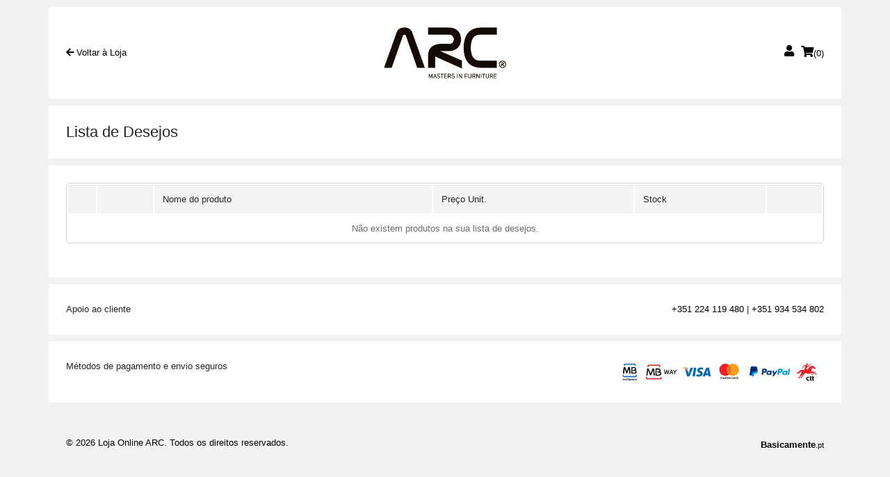

--- FILE ---
content_type: text/html; charset=UTF-8
request_url: https://shop.arc.pt/wishlist/
body_size: 29553
content:

  <!doctype html>
  <html class="no-js" lang="pt">
  <head><meta http-equiv="Content-Type" content="text/html; charset=UTF-8">
        
    <meta http-equiv="x-ua-compatible" content="ie=edge">
    <!-- (START) BSP Seo Engine -->

<title>Lista de Desejos - Loja Online ARC</title>
<meta http-equiv="Content-Type" content="text/html; charset=utf-8" />
<meta name="keywords" content=""/>
<meta name="description" content=""/>
<meta name="google-site-verification" content="">
<meta name="author" content="Basicamente" />
<meta property="og:title" content="Lista de Desejos"/>
<meta property="og:description" content="" />
<meta property="og:type" content="website"/>
<meta property="og:url" content="https://shop.arc.pt/wishlist/"/>
<meta property="og:site_name" content="Loja Online ARC"/>
<meta property="og:image" content=""/>

	<script> 
		(function(i,s,o,g,r,a,m){i['GoogleAnalyticsObject']=r;i[r]=i[r]||function(){
			(i[r].q=i[r].q||[]).push(arguments)},i[r].l=1*new Date();a=s.createElement(o),
			m=s.getElementsByTagName(o)[0];a.async=1;a.src=g;m.parentNode.insertBefore(a,m)
		})(window,document,'script','//www.google-analytics.com/analytics.js','ga');
		ga('create', 'G-V63HWLM3M4', 'auto');
		ga('send', 'pageview');
	</script>
	

		<!-- (END) BSP Seo Engine -->    <meta name="viewport" content="width=device-width, initial-scale=1, shrink-to-fit=no">
    <meta name="theme-color" content="">
    <link rel="icon" type="image/png" href="https://shop.arc.pt/wp-content/themes/bsp/favicon.ico"/>
    <link rel="stylesheet" href="https://shop.arc.pt/wp-content/themes/bsp/woocommerce/assets/css/bootstrap.min.css">
    <link rel="stylesheet" href="https://shop.arc.pt/wp-content/themes/bsp/woocommerce/assets/css/fonts.css">
    <link rel="shortcut icon" href="" type="image/x-icon">
    				<script>document.documentElement.className = document.documentElement.className + ' yes-js js_active js'</script>
			<link rel="alternate" hreflang="en" href="https://shop.arc.pt/en/wishlist/" />
<link rel="alternate" hreflang="fr" href="https://shop.arc.pt/fr/liste-de-souhaits/" />
<link rel="alternate" hreflang="de" href="https://shop.arc.pt/de/wunschzettel/" />
<link rel="alternate" hreflang="pt" href="https://shop.arc.pt/wishlist/" />
<link rel="alternate" hreflang="es" href="https://shop.arc.pt/es/favoritos/" />
<link rel='dns-prefetch' href='//s.w.org' />
		<script type="text/javascript">
			window._wpemojiSettings = {"baseUrl":"https:\/\/s.w.org\/images\/core\/emoji\/13.0.0\/72x72\/","ext":".png","svgUrl":"https:\/\/s.w.org\/images\/core\/emoji\/13.0.0\/svg\/","svgExt":".svg","source":{"concatemoji":"https:\/\/shop.arc.pt\/wp-includes\/js\/wp-emoji-release.min.js?ver=5.5.17"}};
			!function(e,a,t){var n,r,o,i=a.createElement("canvas"),p=i.getContext&&i.getContext("2d");function s(e,t){var a=String.fromCharCode;p.clearRect(0,0,i.width,i.height),p.fillText(a.apply(this,e),0,0);e=i.toDataURL();return p.clearRect(0,0,i.width,i.height),p.fillText(a.apply(this,t),0,0),e===i.toDataURL()}function c(e){var t=a.createElement("script");t.src=e,t.defer=t.type="text/javascript",a.getElementsByTagName("head")[0].appendChild(t)}for(o=Array("flag","emoji"),t.supports={everything:!0,everythingExceptFlag:!0},r=0;r<o.length;r++)t.supports[o[r]]=function(e){if(!p||!p.fillText)return!1;switch(p.textBaseline="top",p.font="600 32px Arial",e){case"flag":return s([127987,65039,8205,9895,65039],[127987,65039,8203,9895,65039])?!1:!s([55356,56826,55356,56819],[55356,56826,8203,55356,56819])&&!s([55356,57332,56128,56423,56128,56418,56128,56421,56128,56430,56128,56423,56128,56447],[55356,57332,8203,56128,56423,8203,56128,56418,8203,56128,56421,8203,56128,56430,8203,56128,56423,8203,56128,56447]);case"emoji":return!s([55357,56424,8205,55356,57212],[55357,56424,8203,55356,57212])}return!1}(o[r]),t.supports.everything=t.supports.everything&&t.supports[o[r]],"flag"!==o[r]&&(t.supports.everythingExceptFlag=t.supports.everythingExceptFlag&&t.supports[o[r]]);t.supports.everythingExceptFlag=t.supports.everythingExceptFlag&&!t.supports.flag,t.DOMReady=!1,t.readyCallback=function(){t.DOMReady=!0},t.supports.everything||(n=function(){t.readyCallback()},a.addEventListener?(a.addEventListener("DOMContentLoaded",n,!1),e.addEventListener("load",n,!1)):(e.attachEvent("onload",n),a.attachEvent("onreadystatechange",function(){"complete"===a.readyState&&t.readyCallback()})),(n=t.source||{}).concatemoji?c(n.concatemoji):n.wpemoji&&n.twemoji&&(c(n.twemoji),c(n.wpemoji)))}(window,document,window._wpemojiSettings);
		</script>
		<style type="text/css">
img.wp-smiley,
img.emoji {
	display: inline !important;
	border: none !important;
	box-shadow: none !important;
	height: 1em !important;
	width: 1em !important;
	margin: 0 .07em !important;
	vertical-align: -0.1em !important;
	background: none !important;
	padding: 0 !important;
}
</style>
	<link rel='stylesheet' id='wp-block-library-css'  href='https://shop.arc.pt/wp-includes/css/dist/block-library/style.min.css?ver=5.5.17' type='text/css' media='all' />
<link rel='stylesheet' id='wc-block-vendors-style-css'  href='https://shop.arc.pt/wp-content/plugins/woocommerce/packages/woocommerce-blocks/build/vendors-style.css?ver=3.1.0' type='text/css' media='all' />
<link rel='stylesheet' id='wc-block-style-css'  href='https://shop.arc.pt/wp-content/plugins/woocommerce/packages/woocommerce-blocks/build/style.css?ver=3.1.0' type='text/css' media='all' />
<link rel='stylesheet' id='jquery-selectBox-css'  href='https://shop.arc.pt/wp-content/plugins/yith-woocommerce-wishlist/assets/css/jquery.selectBox.css?ver=1.2.0' type='text/css' media='all' />
<link rel='stylesheet' id='yith-wcwl-font-awesome-css'  href='https://shop.arc.pt/wp-content/plugins/yith-woocommerce-wishlist/assets/css/font-awesome.css?ver=4.7.0' type='text/css' media='all' />
<link rel='stylesheet' id='yith-wcwl-main-css'  href='https://shop.arc.pt/wp-content/plugins/yith-woocommerce-wishlist/assets/css/style.css?ver=3.0.14' type='text/css' media='all' />
<style id='yith-wcwl-main-inline-css' type='text/css'>
.woocommerce .wishlist_table a.add_to_cart.button.alt{background: #333333; background-color: #333333;color: #FFFFFF;border-color: #333333;}.woocommerce .wishlist_table a.add_to_cart.button.alt:hover{background: #4F4F4F; background-color: #4F4F4F;color: #FFFFFF;border-color: #4F4F4F;}.woocommerce .wishlist_table a.add_to_cart.button.alt{border-radius: 16px;}.woocommerce .hidden-title-form button,
								   .yith-wcwl-wishlist-new .create-wishlist-button,
								   .wishlist_manage_table tfoot button.submit-wishlist-changes,
								   .yith-wcwl-wishlist-search-form button.wishlist-search-button{background: #333333; background-color: #333333;color: #FFFFFF;border-color: #333333;}.woocommerce .hidden-title-form button:hover,
								   .yith-wcwl-wishlist-new .create-wishlist-button:hover,
								   .wishlist_manage_table tfoot button.submit-wishlist-changes:hover,
								   .yith-wcwl-wishlist-search-form button.wishlist-search-button:hover{background: #4F4F4F; background-color: #4F4F4F;color: #FFFFFF;border-color: #4F4F4F;}.woocommerce .wishlist-title a.show-title-form,
								   .woocommerce .hidden-title-form a.hide-title-form,
								   .wishlist_manage_table tfoot a.create-new-wishlist{background: #333333; background-color: #333333;color: #FFFFFF;border-color: #333333;}.woocommerce .wishlist-title a.show-title-form:hover,
								   .woocommerce .hidden-title-form a.hide-title-form:hover,
								   .wishlist_manage_table tfoot a.create-new-wishlist:hover{background: #4F4F4F; background-color: #4F4F4F;color: #FFFFFF;border-color: #4F4F4F;}.woocommerce table.shop_table.wishlist_table tr td{background: #FFFFFF; background-color: #FFFFFF;color: #6d6c6c;border-color: #FFFFFF;}.wishlist_table thead tr th,
								   .wishlist_table tfoot td td,
								   .widget_yith-wcwl-lists ul.dropdown li.current a,
								   .widget_yith-wcwl-lists ul.dropdown li a:hover,
								   .selectBox-dropdown-menu.selectBox-options li.selectBox-selected a,
								   .selectBox-dropdown-menu.selectBox-options li.selectBox-hover a{background: #F4F4F4; background-color: #F4F4F4;}
</style>
<link rel='stylesheet' id='woocommerce-layout-css'  href='https://shop.arc.pt/wp-content/plugins/woocommerce/assets/css/woocommerce-layout.css?ver=4.5.5' type='text/css' media='all' />
<link rel='stylesheet' id='woocommerce-smallscreen-css'  href='https://shop.arc.pt/wp-content/plugins/woocommerce/assets/css/woocommerce-smallscreen.css?ver=4.5.5' type='text/css' media='only screen and (max-width: 768px)' />
<link rel='stylesheet' id='woocommerce-general-css'  href='https://shop.arc.pt/wp-content/plugins/woocommerce/assets/css/woocommerce.css?ver=4.5.5' type='text/css' media='all' />
<style id='woocommerce-inline-inline-css' type='text/css'>
.woocommerce form .form-row .required { visibility: visible; }
</style>
<link rel='stylesheet' id='rtwpvg-slider-css'  href='https://shop.arc.pt/wp-content/plugins/woo-product-variation-gallery/assets/css/slick.min.css?ver=1.8.1' type='text/css' media='all' />
<link rel='stylesheet' id='dashicons-css'  href='https://shop.arc.pt/wp-includes/css/dashicons.min.css?ver=5.5.17' type='text/css' media='all' />
<style id='dashicons-inline-css' type='text/css'>
[data-font="Dashicons"]:before {font-family: 'Dashicons' !important;content: attr(data-icon) !important;speak: none !important;font-weight: normal !important;font-variant: normal !important;text-transform: none !important;line-height: 1 !important;font-style: normal !important;-webkit-font-smoothing: antialiased !important;-moz-osx-font-smoothing: grayscale !important;}
</style>
<link rel='stylesheet' id='rtwpvg-css'  href='https://shop.arc.pt/wp-content/plugins/woo-product-variation-gallery/assets/css/rtwpvg.min.css?ver=1768985796' type='text/css' media='all' />
<style id='rtwpvg-inline-css' type='text/css'>
        
            :root {
                --rtwpvg-thumbnail-gap: 20px;
                --rtwpvg-gallery-margin-bottom: 30px;
                --rtwpvg-single-image-size: 600px;
            }

            /* Large Screen / Default Width */
            .rtwpvg-images {
                max-width: 100%;
            }

            /* MD, Desktops */
            
            /* SM Devices, Tablets */
                        @media only screen and (max-width: 768px) {
                .rtwpvg-images {
                    width: 720px;
                    max-width: 100% !important;
                }
            }

            
            /* XSM Devices, Phones */
                        @media only screen and (max-width: 480px) {
                .rtwpvg-images {
                    width: 320px;
                    max-width: 100% !important;
                }
            }

                    
        
</style>
<link rel='stylesheet' id='woocommerce_prettyPhoto_css-css'  href='//shop.arc.pt/wp-content/plugins/woocommerce/assets/css/prettyPhoto.css?ver=5.5.17' type='text/css' media='all' />
<link rel='stylesheet' id='prdctfltr-css'  href='https://shop.arc.pt/wp-content/plugins/prdctfltr/includes/css/style.min.css?ver=7.3.3' type='text/css' media='all' />
<script type='text/javascript' src='https://shop.arc.pt/wp-includes/js/jquery/jquery.js?ver=1.12.4-wp' id='jquery-core-js'></script>
<link rel="https://api.w.org/" href="https://shop.arc.pt/wp-json/" /><link rel="alternate" type="application/json" href="https://shop.arc.pt/wp-json/wp/v2/pages/69" /><link rel="EditURI" type="application/rsd+xml" title="RSD" href="https://shop.arc.pt/xmlrpc.php?rsd" />
<link rel="wlwmanifest" type="application/wlwmanifest+xml" href="https://shop.arc.pt/wp-includes/wlwmanifest.xml" /> 
<meta name="generator" content="WordPress 5.5.17" />
<meta name="generator" content="WooCommerce 4.5.5" />
<link rel="canonical" href="https://shop.arc.pt/wishlist/" />
<link rel='shortlink' href='https://shop.arc.pt/?p=69' />
<link rel="alternate" type="application/json+oembed" href="https://shop.arc.pt/wp-json/oembed/1.0/embed?url=https%3A%2F%2Fshop.arc.pt%2Fwishlist%2F" />
<link rel="alternate" type="text/xml+oembed" href="https://shop.arc.pt/wp-json/oembed/1.0/embed?url=https%3A%2F%2Fshop.arc.pt%2Fwishlist%2F&#038;format=xml" />
<meta name="generator" content="WPML ver:4.4.3 stt:1,4,3,41,2;" />
	<noscript><style>.woocommerce-product-gallery{ opacity: 1 !important; }</style></noscript>
	<meta name="generator" content="Product Filter for WooCommerce"/>      
      <link href="https://fonts.googleapis.com/css2?family=Roboto+Condensed:wght@300;400;700&display=swap" rel="stylesheet">

    <link rel="stylesheet" href="https://shop.arc.pt/wp-content/themes/bsp/woocommerce/assets/css/styles.css">
        <style>
        
        * {
        font-family: 'Montserrat', sans-serif;
        font-size: 13px;
        line-height: 22px;
        font-weight: 400;
      }

      .section-title {
        font-family: 'Montserrat', sans-serif;
        font-size: 20px;
        text-transform: uppercase;
        line-height: 36px;
        padding-bottom: 4px;
        border-bottom: 1px solid;
      }
        
  .product-grid span.promo {
    background: #E41B23;
    color: #fff;
    display: block;
    font-size: 9px;
    position: absolute;
    left: 0;
    text-align: center;
    text-transform: uppercase;
    top: 15px;
    z-index: 100;
    padding: 0 10px;
    height: 22px;
    line-height: 22px;
  }
</style>
<style>
  .product-desc span {
    color: inherit;
    text-decoration: none;
    font-size: 12px;
  }

  .price ins {
    font-size: 12px!important;
    color: #E41B23!important;
  }

  .price del {
    color: #999!important;
    font-size: 9px!important;
    text-decoration: line-through!important;
  }
  p.saledate {
   font-weight: bold;
   text-transform: uppercase;
   display: none;
   margin-top: -12px;
   font-size: 10px;
 }
</style>

<style>
  .centered {
    position: absolute;
    top: 50%;
    bottom: initial;
    left: 50%;
    transform: translate(-50%, -50%);
  }

  #filtros {
    text-transform: uppercase;
  }
</style>

<style>
  ul {
   list-style-position: inside;
 }

 #bsp_product_atc_container {
  text-transform: uppercase;
}

#bsp_wishlist_button {
  background: #ededed;
  border: 1px solid #ededed;
  color: black;
  text-transform: uppercase;
  font-size: 10px;
}

#bsp_wishlist_button:hover {
  background: black;
  border: 1px solid black;
  color: white;
}

.pre-footer {
  padding: 10px 0 10px;
}

.pre-footer h4 {
  color: #000000;
  font-size: 12px;
}

.top-navbar a {
  text-transform: uppercase;
}
    
    .wishlist-items-wrapper td a {
        color: black;
    }
</style>
    
    <style>
      @media only screen and (max-width: 767px) {
        a.link {
          font-size: 11px;
        }

        #header .iconsHeader a i {
          font-size: 1.2em;
        }

        .center-mobile {
          text-align: center!important;
        }
          
          div.coupon #apply_coupon {
    margin-top: 10px;
}
      }
        
        .woocommerce-info, .woocommerce-message, .woocommerce-error {
    border-top-color: black!important;
}
        
        .woocommerce-info::before, .woocommerce-message::before , .woocommerce-error::before {
    color: black!important;
}
        
        .woocommerce a {
    color: black;
    text-decoration: underline;
}


    </style>
    <link rel="stylesheet" href="https://use.fontawesome.com/releases/v5.8.1/css/all.css" integrity="sha384-50oBUHEmvpQ+1lW4y57PTFmhCaXp0ML5d60M1M7uH2+nqUivzIebhndOJK28anvf" crossorigin="anonymous">
  </head>
  <body>
    <header id="header">
      <div class="container section">
       <div class="row vertical-align">
        <div class="col-4">
          <a href="https://shop.arc.pt/loja/" class="link"><i class="fas fa-arrow-left"></i> Voltar à Loja</a>
        </div>

        <div class="col-4 clearfix relative text-center">
         <div style="width:100%;">
          <a href="https://shop.arc.pt/loja/">
            <!--<img src="" style="width: 100px">-->
            <img src="https://shop.arc.pt/wp-content/themes/bsp/woocommerce/assets/images/logo.png" style="width: 180px">
          </a>
        </div>
      </div>

      <div class="col-4 clearfix relative align-right">
        <div class="iconsHeader right">
          <a href="https://shop.arc.pt/minha-conta/"  alt="" title="" rel="nofollow" style="margin-right: 10px"><i class="fas fa-user"></i></a>
          <a href="https://shop.arc.pt/carrinho/"  alt="" title="" rel="nofollow" style="margin-right: 0px;display: flex;align-items: center;    margin-top: -2px;"><i class="fas fa-shopping-cart"></i><span style="margin-top: 6px!important;">(0)</span></a>
        </div>

      </div>
    </div>
  </div> 
</header>

<section style="margin-top:0px;margin-bottom:0px">
 <div class="container section">
  <div class="row">
    <div class="col-12">
              <h1 class="page-title">Lista de Desejos</h1>
    </div>
  </div>
</div>
</section>

  <section>
   <div class="container section">
    <!--
    <div class="row">
     <div class="col-md-12">
     -->
     



<form id="yith-wcwl-form" action="https://shop.arc.pt/wishlist/" method="post" class="woocommerce yith-wcwl-form wishlist-fragment" data-fragment-options="{&quot;per_page&quot;:5,&quot;current_page&quot;:1,&quot;pagination&quot;:&quot;no&quot;,&quot;wishlist_id&quot;:false,&quot;action_params&quot;:false,&quot;no_interactions&quot;:false,&quot;layout&quot;:&quot;&quot;,&quot;wishlist&quot;:false,&quot;is_default&quot;:true,&quot;is_custom_list&quot;:false,&quot;wishlist_token&quot;:&quot;&quot;,&quot;is_private&quot;:false,&quot;count&quot;:0,&quot;page_title&quot;:&quot;&quot;,&quot;default_wishlsit_title&quot;:&quot;&quot;,&quot;page_links&quot;:false,&quot;is_user_logged_in&quot;:false,&quot;is_user_owner&quot;:true,&quot;can_user_edit_title&quot;:false,&quot;show_price&quot;:true,&quot;show_dateadded&quot;:false,&quot;show_stock_status&quot;:true,&quot;show_add_to_cart&quot;:true,&quot;show_remove_product&quot;:true,&quot;add_to_cart_text&quot;:&quot;Adicionar ao carrinho&quot;,&quot;show_ask_estimate_button&quot;:false,&quot;ask_estimate_url&quot;:&quot;&quot;,&quot;price_excl_tax&quot;:true,&quot;show_cb&quot;:false,&quot;show_quantity&quot;:false,&quot;show_variation&quot;:false,&quot;show_price_variations&quot;:false,&quot;show_update&quot;:false,&quot;enable_drag_n_drop&quot;:false,&quot;enable_add_all_to_cart&quot;:false,&quot;move_to_another_wishlist&quot;:false,&quot;repeat_remove_button&quot;:false,&quot;show_last_column&quot;:true,&quot;heading_icon&quot;:&quot;&lt;i class=\&quot;fa fa-heart-o\&quot;&gt;&lt;\/i&gt;&quot;,&quot;share_enabled&quot;:false,&quot;template_part&quot;:&quot;view&quot;,&quot;additional_info&quot;:false,&quot;available_multi_wishlist&quot;:false,&quot;form_action&quot;:&quot;https:\/\/shop.arc.pt\/wishlist\/&quot;,&quot;item&quot;:&quot;wishlist&quot;}">

	<!-- TITLE -->
	

<!-- WISHLIST TABLE -->
<table
	class="shop_table cart wishlist_table wishlist_view traditional responsive   "
	data-pagination="no" data-per-page="5"
	data-page="1" data-id=""
	data-token="">

	
	<thead>
	<tr>
		
								<th class="product-remove">
				<span class="nobr">
									</span>
			</th>
		
		<th class="product-thumbnail"></th>

		<th class="product-name">
			<span class="nobr">
				Nome do produto			</span>
		</th>

								<th class="product-price">
				<span class="nobr">
					Preço Unit.				</span>
			</th>
		
		
								<th class="product-stock-status">
				<span class="nobr">
					Stock				</span>
			</th>
		
								<th class="product-add-to-cart">
				<span class="nobr">
									</span>
			</th>
		
			</tr>
	</thead>

	<tbody class="wishlist-items-wrapper">
			<tr>
			<td colspan="6" class="wishlist-empty">Não existem produtos na sua lista de desejos.</td>
		</tr>
		</tbody>

</table>

	<div class="yith_wcwl_wishlist_footer">
		

		

		
			</div>

	<input type="hidden" id="yith_wcwl_edit_wishlist" name="yith_wcwl_edit_wishlist" value="6f8812b818" /><input type="hidden" name="_wp_http_referer" value="/wishlist/" />	<input type="hidden" value="" name="wishlist_id" id="wishlist_id">

	
</form>




      <!--
    </div>
  </div>
-->
</div>
</section>



<section>
 <div class="container section">
  <div class="row">
    <div class="col-12 col-md-6 center-mobile">
      Apoio ao cliente    </div>
    <div class="col-12 col-md-6 text-right center-mobile">
        <a href="tel:+351 224 119 480" style="color:black">+351 224 119 480</a>
        |
        <a href="tel:+351 934 534 802" style="color:black">+351 934 534 802</a>
    </div>
  </div>
</div>
</section>

<section>
 <div class="container section">
  <div class="row">
    <div class="col-12 col-md-6 center-mobile">
      Métodos de pagamento e envio seguros    </div>
    <div class="col-12 col-md-6 text-right center-mobile">
      <img src="https://shop.arc.pt/wp-content/themes/bsp/woocommerce/assets/images/metodos_pagamento_seguros.svg" style="max-width: 300px">
    </div>
  </div>
</div>
</section>


<footer id="bsp_footer">
  <div>
    <div class="container section" style="background: transparent;">
      <div class="row copyright">
       <div class="col-md-6 center-mobile">
        <div class="left">
         <p class="copyright">© 2026 Loja Online ARC. Todos os direitos reservados. </p>
       </div>
     </div>
     <div class="col-md-6 center-mobile">
      <div class="right">
        <a href="https://www.basicamente.pt" target="_blank"><span style="color:black;font-size:11px"><strong>Basicamente</strong>.pt</span></a>
      </div>
    </div>
  </div>
</div>
</div>
</footer>

<script src="https://shop.arc.pt/wp-content/themes/bsp/woocommerce/assets/js/bootstrap.min.js"></script>
<script type="text/html" id="tmpl-rtwpvg-slider-template">
    <div class="rtwpvg-gallery-image">
        <div>
            <div class="rtwpvg-single-image-container">
                <# if( data.srcset ){ #>
                <img class="{{data.class}}" width="{{data.src_w}}" height="{{data.src_h}}" src="{{data.src}}"
                     alt="{{data.alt}}" title="{{data.title}}" data-caption="{{data.caption}}" data-src="{{data.full_src}}" data-large_image="{{data.full_src}}"
                     data-large_image_width="{{data.full_src_w}}" data-large_image_height="{{data.full_src_h}}"
                     srcset="{{data.srcset}}" sizes="{{data.sizes}}" {{data.extra_params}}/>
                <# }else{ #>
                <img class="{{data.class}}" width="{{data.src_w}}" height="{{data.src_h}}" src="{{data.src}}"
                     alt="{{data.alt}}" title="{{data.title}}" data-caption="{{data.caption}}" data-src="{{data.full_src}}" data-large_image="{{data.full_src}}"
                     data-large_image_width="{{data.full_src_w}}" data-large_image_height="{{data.full_src_h}}"
                     sizes="{{data.sizes}}" {{data.extra_params}}/>
                <# } #>
            </div>
        </div>
    </div>
</script><script type="text/html" id="tmpl-rtwpvg-thumbnail-template">
    <div class="rtwpvg-thumbnail-image">
        <div>
            <img width="{{data.gallery_thumbnail_src_w}}" height="{{data.gallery_thumbnail_src_h}}"
                 src="{{data.gallery_thumbnail_src}}" alt="{{data.alt}}" title="{{data.title}}"
                 data-caption="{{data.caption}}" data-src="{{data.full_src}}"/>
        </div>
    </div>
</script>    <script>
        (function ($) {
            $(document).on('found_variation', function () {
                var desc = $('.woocommerce-variation.single_variation').find('.woocommerce-variation-description').html();
                var $entry_summary = $('#tab-description'), $wc_var_desc = $entry_summary.find('.woocommerce-variation-description');
                if ($wc_var_desc.length == 0) {
                    $entry_summary.append('<div class="woocommerce-variation-description"></div>');
                }
                $entry_summary.find('.woocommerce-variation-description').html(desc);
            });
        })(jQuery);
    </script>
    <style>
        form.variations_form .woocommerce-variation-description {
            display: none;
        }
    </style>
    <script type='text/javascript' src='https://shop.arc.pt/wp-content/plugins/yith-woocommerce-wishlist/assets/js/jquery.selectBox.min.js?ver=1.2.0' id='jquery-selectBox-js'></script>
<script type='text/javascript' id='jquery-yith-wcwl-js-extra'>
/* <![CDATA[ */
var yith_wcwl_l10n = {"ajax_url":"\/wp-admin\/admin-ajax.php","redirect_to_cart":"no","multi_wishlist":"","hide_add_button":"1","enable_ajax_loading":"","ajax_loader_url":"https:\/\/shop.arc.pt\/wp-content\/plugins\/yith-woocommerce-wishlist\/assets\/images\/ajax-loader-alt.svg","remove_from_wishlist_after_add_to_cart":"1","is_wishlist_responsive":"1","time_to_close_prettyphoto":"3000","fragments_index_glue":".","labels":{"cookie_disabled":"We are sorry, but this feature is available only if cookies on your browser are enabled.","added_to_cart_message":"<div class=\"woocommerce-notices-wrapper\"><div class=\"woocommerce-message\" role=\"alert\">Product added to cart successfully<\/div><\/div>"},"actions":{"add_to_wishlist_action":"add_to_wishlist","remove_from_wishlist_action":"remove_from_wishlist","reload_wishlist_and_adding_elem_action":"reload_wishlist_and_adding_elem","load_mobile_action":"load_mobile","delete_item_action":"delete_item","save_title_action":"save_title","save_privacy_action":"save_privacy","load_fragments":"load_fragments"}};
/* ]]> */
</script>
<script type='text/javascript' src='https://shop.arc.pt/wp-content/plugins/yith-woocommerce-wishlist/assets/js/jquery.yith-wcwl.js?ver=3.0.14' id='jquery-yith-wcwl-js'></script>
<script type='text/javascript' src='https://shop.arc.pt/wp-content/plugins/woocommerce/assets/js/jquery-blockui/jquery.blockUI.min.js?ver=2.70' id='jquery-blockui-js'></script>
<script type='text/javascript' id='wc-add-to-cart-js-extra'>
/* <![CDATA[ */
var wc_add_to_cart_params = {"ajax_url":"\/wp-admin\/admin-ajax.php","wc_ajax_url":"\/?wc-ajax=%%endpoint%%","i18n_view_cart":"Ver carrinho","cart_url":"https:\/\/shop.arc.pt\/carrinho\/","is_cart":"","cart_redirect_after_add":"no"};
/* ]]> */
</script>
<script type='text/javascript' src='https://shop.arc.pt/wp-content/plugins/woocommerce/assets/js/frontend/add-to-cart.min.js?ver=4.5.5' id='wc-add-to-cart-js'></script>
<script type='text/javascript' src='https://shop.arc.pt/wp-content/plugins/woocommerce/assets/js/js-cookie/js.cookie.min.js?ver=2.1.4' id='js-cookie-js'></script>
<script type='text/javascript' id='woocommerce-js-extra'>
/* <![CDATA[ */
var woocommerce_params = {"ajax_url":"\/wp-admin\/admin-ajax.php","wc_ajax_url":"\/?wc-ajax=%%endpoint%%"};
/* ]]> */
</script>
<script type='text/javascript' src='https://shop.arc.pt/wp-content/plugins/woocommerce/assets/js/frontend/woocommerce.min.js?ver=4.5.5' id='woocommerce-js'></script>
<script type='text/javascript' id='wc-cart-fragments-js-extra'>
/* <![CDATA[ */
var wc_cart_fragments_params = {"ajax_url":"\/wp-admin\/admin-ajax.php","wc_ajax_url":"\/?wc-ajax=%%endpoint%%","cart_hash_key":"wc_cart_hash_709982722e828fdd17d650169e365f04-pt-pt","fragment_name":"wc_fragments_709982722e828fdd17d650169e365f04","request_timeout":"5000"};
/* ]]> */
</script>
<script type='text/javascript' src='https://shop.arc.pt/wp-content/plugins/woocommerce/assets/js/frontend/cart-fragments.min.js?ver=4.5.5' id='wc-cart-fragments-js'></script>
<script type='text/javascript' src='https://shop.arc.pt/wp-content/plugins/woo-product-variation-gallery/assets/js/slick.min.js?ver=1.8.1' id='rtwpvg-slider-js'></script>
<script type='text/javascript' src='https://shop.arc.pt/wp-includes/js/underscore.min.js?ver=1.8.3' id='underscore-js'></script>
<script type='text/javascript' id='wp-util-js-extra'>
/* <![CDATA[ */
var _wpUtilSettings = {"ajax":{"url":"\/wp-admin\/admin-ajax.php"}};
/* ]]> */
</script>
<script type='text/javascript' src='https://shop.arc.pt/wp-includes/js/wp-util.min.js?ver=5.5.17' id='wp-util-js'></script>
<script type='text/javascript' src='https://shop.arc.pt/wp-includes/js/imagesloaded.min.js?ver=4.1.4' id='imagesloaded-js'></script>
<script type='text/javascript' id='rtwpvg-js-extra'>
/* <![CDATA[ */
var rtwpvg = {"reset_on_variation_change":"","enable_zoom":"1","enable_lightbox":"1","thumbnails_columns":"6","is_mobile":"","gallery_width":"100","gallery_md_width":"0","gallery_sm_width":"720","gallery_xsm_width":"320"};
/* ]]> */
</script>
<script type='text/javascript' src='https://shop.arc.pt/wp-content/plugins/woo-product-variation-gallery/assets/js/rtwpvg.min.js?ver=1768985796' id='rtwpvg-js'></script>
<script type='text/javascript' src='//shop.arc.pt/wp-content/plugins/woocommerce/assets/js/prettyPhoto/jquery.prettyPhoto.min.js?ver=3.1.6' id='prettyPhoto-js'></script>
<script type='text/javascript' src='https://shop.arc.pt/wp-content/plugins/woocommerce-multilingual/res/js/front-scripts.min.js?ver=4.10.3' id='wcml-front-scripts-js'></script>
<script type='text/javascript' id='cart-widget-js-extra'>
/* <![CDATA[ */
var actions = {"is_lang_switched":"0","force_reset":"0"};
/* ]]> */
</script>
<script type='text/javascript' src='https://shop.arc.pt/wp-content/plugins/woocommerce-multilingual/res/js/cart_widget.min.js?ver=4.10.3' id='cart-widget-js'></script>
<script type='text/javascript' src='https://shop.arc.pt/wp-includes/js/wp-embed.min.js?ver=5.5.17' id='wp-embed-js'></script>

</body>
</html>

--- FILE ---
content_type: text/css
request_url: https://shop.arc.pt/wp-content/themes/bsp/woocommerce/assets/css/fonts.css
body_size: 576
content:
@font-face {
	font-family: 'Gotham';
	src: url('../fonts/gothampro.woff') format('woff');
	font-weight: normal;
	font-style: normal;
}

@font-face {
	font-family: 'GothamBold';
	src: url('../fonts/gothampro-bold.woff') format('woff');
	font-weight: normal;
	font-style: normal;
}

@font-face {
	font-family: 'GothamLight';
	src: url('../fonts/gothampro-light.woff') format('woff');
	font-weight: normal;
	font-style: normal;
}

@font-face {
	font-family: 'GothamMedium';
	src: url('../fonts/gothampro-medium.woff') format('woff');
	font-weight: normal;
	font-style: normal;
}

--- FILE ---
content_type: text/css
request_url: https://shop.arc.pt/wp-content/themes/bsp/woocommerce/assets/css/styles.css
body_size: 13219
content:
body {
  background: #f2f2f2;
}


.section {
  background-color: white;
  background-position: center center;
  background-size: 1440px 100%;
  background-repeat: no-repeat;
  padding: 25px;
  /*box-shadow: 0px 0px 0px 1px rgba(62,57,107,.07);*/
  margin-top: 10px;
  margin-bottom: 10px;
}


h1.page-title {
  margin-bottom: 0px;
  font-size: 22px;
}


a.link {
  text-decoration: none;
  color: black;
}

form.woocommerce-cart-form {
  margin-left: 15px;
  margin-right: 15px;
}
















































/*
#header {
  background-color: white;
  background-position: center center;
  background-size: 1440px 100%;
  background-repeat: no-repeat;
  padding: 10px;
  box-shadow: 0px 0px 0px 1px rgba(62,57,107,.07);
}
*/

#header .iconsHeader {
  right: 15px;
  position: absolute;
}

#header .iconsHeader a.homeIcon {
  background: url(../images/home.png) no-repeat left top/24px;
  display: inline-block;
}

#header .iconsHeader a {
  float: left;
  width: auto;
  color: black;
  height: 24px;
}

#header .iconsHeader a:hover {
  text-decoration: none;
}

#header .iconsHeader a i{
  font-size: 1.25em; 
  color: black;
}


.bspcommerce_account_item_header {
  margin:0px;
  width:100%;
  border-radius: 5px 5px 0 0;
  margin-bottom:0px;
}


@media only screen and (min-width: 767px) {
  .left {
    float: left;
    text-align: left;
  }

  .right {
    float: right;
    text-align: right;
  }

/*
  #bsp_footer {
    position: absolute;
  }
  */
}

#bsp_footer {
  background: transparent;
  bottom: 0;
  /* width: 100vw; */
  padding-top: 0px;
}

h2.footer_title {
  font-weight: bold;
  color: #999999;
  line-height: 20px;
  letter-spacing: 0.2px;
  font-size: 12px;
  text-transform: uppercase;
}

p.footer_description {
  color: black;
  font-size: 12px;
  line-height: 19px;
  letter-spacing: 1px;
  text-transform: uppercase;
  padding-top: 0px;
  font-weight: 900;
}

ul.footer_payment_methods {
  margin: 9px 0 0 0;
  font-size: 0;
  line-height: 0;
  list-style-type: none;
  padding: 0;
}

ul.footer_payment_methods li {
  padding: 0 4px 4px 0;
  display: inline;
}

p.copyright {
  color: black;
  font-size: 13px;
  line-height: 16px;
}

a.copyright_link {
  color: black;
  font-size: 13px;
  text-decoration: underline;
  line-height: 16px;
}

a.copyright_link:hover {
  color: black;
}

div.row.copyright {
  padding-top: 15px;
  margin-top: 0px;
}


/* (START) ESTILOS GERAIS */
.vertical-align {
  display: flex;
  flex-direction: row;
}

.vertical-align > [class^="col-"], .vertical-align > [class*=" col-"] {
  display: flex;
  align-items: center;
}

.align-right {
  text-align: right;
}

.align-center {
  text-align: center;
}

.row_fixer {
  margin-left: 0px;
  margin-right: 0px;
}

@media screen and (max-width: 767px) {
  .hide_mobile {
    display: none;
  }

  mobile {
    display: contents;
  }

  desktop {
    display: none;
  }
}
@media screen and (min-width: 768px) {
  .hide_desktop {
    display: none;
  }

  desktop {
    display: contents;
  }

  mobile {
    display: none;
  }
}
/* (END) ESTILOS GERAIS */


/* (START) ESTILOS CARRINHO */
.checkout_btn {
  background: black;
  padding: 8px 16px;
  font-size: 11px;
  font-weight: bold;
  color: white!important;
  text-transform: uppercase;
  text-decoration: none!important;
  display: inline-block;
  border: 1px solid black;
}

.checkout_btn:hover {
  text-decoration: none;
  color: black!important;
  background: white;
  border: 1px solid black;
  transition: 0.2s;
}

.checkout_btn_full {
  width: 100%;
  text-align: center;
  font-size: 16px;
}

h3#ship-to-different-address {
  font-size: 14px;
  font-weight: bold;
}

a.cart_item_image {
  float: left;
  border: 1px solid #e7e7e7;
  line-height: 0;
}

@media screen and (max-width: 767px) {
  a.cart_item_image {
    border: none;
  }
}

a.cart_item_image img {
  object-fit: cover;
  width: 100%;
  display: block;
}

a.cart_item_title {
  font-size: 10px;
  font-weight: bold;
  color: #444;
  text-decoration: none;
  text-transform: uppercase;
  -webkit-font-smoothing: auto;
}

p.cart_item_description span.desc_title {
  font-weight: bold;
}

.cart_table_head {
  background: #f1f1f1;
  padding: 10px;
  color: #333;
  font-size: 10px;
  font-weight: bold;
  line-height: normal;
  text-transform: uppercase;
  -webkit-font-smoothing: auto;
  border: 1px solid #e7e7e7;
}

.cart_table_content {
  padding: 25px 10px;
  border: 1px solid #e7e7e7;
}

.cart_item_description {
  color: #343434;
  font-size: 12px;
  margin-bottom: 0px;
}

.qty_btn {
  width: 22px;
  height: 28px;
  padding: 0;
  border-radius: 0px;
  outline: none;
  color: white;
  font-size: 11px;
  background: black;
  border: 1px solid black;
}

.qty_btn:focus {
  outline: none;
  box-shadow: none;
}

.qty_btn:hover {
  color: black;
  background-color: white;
  border-color: black;
  transition: 0.2s;
}

.qty_remove_btn {
  font-size: 10px;
  font-weight: normal;
  color: #444;
  text-decoration: underline;
  text-transform: uppercase;
  -webkit-font-smoothing: auto;
  margin-top: 14px;
  display: block;
}

.qty_remove_btn:hover {
  color: #444;
  text-decoration: none;
}

.keep_buying_btn {
  font-size: 10px;
  font-weight: normal;
  color: #444;
  text-decoration: underline;
  text-transform: uppercase;
  -webkit-font-smoothing: auto;
  margin-top: 14px;
  margin-right: 30px;
}

.keep_buying_btn:hover {
  color: #444;
  text-decoration: none;
}

input[type=number].qty {
  width: 2.3em!important;
  height: 28px;
}

input[type=number].qty::-webkit-inner-spin-button, 
input[type=number].qty::-webkit-outer-spin-button { 
  -webkit-appearance: none; 
  margin: 0; 
}

input[type=number].qty:focus {
  outline: none;
  box-shadow: none;
}

.cart_summary_mobile {
  padding-top: 15px;
  padding-bottom: 15px;
  font-size: 13px;
  margin-bottom: 15px;
}

div.coupon label {
  font-weight: normal;
  text-transform: none;
  font-size: 12px;
  padding-top: 9px;
  font-weight: bold;
}

div.coupon #coupon_code {
  width: 100%;
  margin-top: 0;
  padding: 8px 10px;
  height: 100%;
  background-color: #FFF;
}

div.coupon #coupon_code:hover {
  border: 1px solid black;
}

div.coupon #coupon_code:focus {
  outline: none;
  box-shadow: none;
}

div.coupon #apply_coupon {
  height: 100%;
  width: 100%;
  background: #f0f0f1;
  border: 1px solid;
  border-radius: 0px;
  text-transform: uppercase;
}

del, ins {
  display: block;
}

del {
  text-decoration: line-through;
  color: #999;
  font-weight: normal;
}

ins {
  text-decoration: none;
}

dl.variation dt:before {
  content: '\00000A';
}

dl.variation dt, dl.variation dd {
  display: inline-block;
  font-size: 13px;
}

dl.variation dd, dl.variation dd p {
  margin-bottom: 0px;
}
/* (END) ESTILOS CARRINHO */


/* (START) ESTILOS A MINHA CONTA */
.bspc_MyAccount_navigation {
  padding: 19px 0 24px;
  border-width: 1px;
  border-style: solid;
  background: #FFF;
  border-color: #E7E7E7;
}

@media screen and (max-width: 767px) {
  .bspc_MyAccount_navigation {
    margin-bottom: 30px;
  }
}

.bspc_MyAccount_navigation-title {
  padding: 0 24px 11px;
  text-transform: uppercase;
  font-size: 11px;
  font-weight: bold;
}

.bspc_MyAccount_navigation ul {
  list-style: none;
  list-style-image: none;
  margin-left: 0;
  padding-left: 0;
  margin-bottom: 0px;
}

.bspc_MyAccount_navigation ul li a {
  display: block;
  padding: 4px 21px;
  border-top: 1px solid #FFF;
  border-bottom: 1px solid #FFF;
  border-left: 3px solid #FFF;
  text-decoration: none;
  color: #333;
}

.bspc_MyAccount_navigation ul li.is-active a {
  background: #F1F1F1;
  border-color: #F1F1F1;
  border-left-color: #000;
}

.bspc_MyAccount_content-title_page {
  padding: 1px 0 18px;
}

.bspc_MyAccount_content-title_page h1 {
  font-size: 22px;
  line-height: 110%;
}

.bspc_MyAccount_content-title_page p {
  padding: 2px 0 0 0;
  font-size: 11px;
  line-height: 20px;
  color: #343434;
  -webkit-font-smoothing: auto;
}

.bspc_MyAccount_content-container {
  padding: 24px 29px 29px;
  background: #FFF;
  border-width: 1px;
  border-style: solid;
  border-color: #E7E7E7;
}

.bspc_MyAccount_content-container form input.input-text {
  font-size: 11px;
  color: #343434;
  padding: 7px 10px;
  border-color: #CCC;
  border: 1px solid #CCC;
}

.woocommerce table.my_account_orders th {
  color: white;
  padding: 10px;
}
/* (END) ESTILOS A MINHA CONTA */


/* (START) ESTILOS LOGIN */
.bspc_login-title_section {
  color: #333;
  font-size: 19px;
  font-weight: 400;
  line-height: normal;
  text-transform: uppercase;
}

.bspc_login-section_desc {
  line-height: 160%;
  padding-bottom: 19px;
  padding-top: 16px;
  font-size: 13px;
  margin-bottom: 0px;
}

.bspc_login-form label {
  color: #444;
  font-size: 11px;
  font-weight: normal;
  line-height: 1!important;
  margin-top: 20px;
}

.bspc_login-form input[type="text"], .bspc_login-form input[type="password"], .bspc_login-form input[type="email"] {
  display: block;
  margin-top: 7px;
  width: 100%;
  height: 32px;
  background-color: #ffffff;
  border: 1px solid lightgray;
  color: #343434;
  padding: 10px 12px 11px 12px;
  font-size: 11px;
}

.bspc_login-form input[type="text"]:hover, .bspc_login-form input[type="password"]:hover, .bspc_login-form input[type="email"]:hover {
  border-color: black;
  transition: 0.3s;
}

.woocommerce form .form-row {
  padding: 0px!important;
}

.bspc_login-form .lost_password a {
  font-size: 10px;
  font-weight: normal;
  text-decoration: underline;
  text-transform: uppercase;
  -webkit-font-smoothing: auto;
  color: #444
}

.bspc_login-form .lost_password a:hover {
  text-decoration: none;
}

.bspc_login-form button[type="submit"] {
  font-size: 11px;
  font-weight: normal;
  color: #444;
  text-transform: uppercase;
  text-decoration: none;
  display: inline-block;
  padding: 8px 15px;
  color: white;
  outline: none;
  border-radius: 0px;
}

.bspc_login-form button[type="submit"]:focus {
  outline: none;
  box-shadow: none;
}

.bspc_login-form button[type="submit"]:hover {
  border: 1px solid #000000;
  background: #000000;
  color: white;
  transition: 0.4s;
}

@media screen and (min-width: 768px) {
  #customer_login .tab-pane {
    display: block!important;
    opacity: 1!important;
  }
}

@media screen and (max-width: 767px) {
  #customer_login .tab-pane:not(.show) {
    display: none!important;
    opacity: 0!important;
  }

  .bspc_login-form button[type="submit"] {
    width: 100%;
    font-size: 16px;
  }
}

#customer_login .tab-pane.fade {
  transition: 0s;
}

.bspc_login-tabs .nav-link {
  border: 1px solid #CCC;
  color: black;
  font-size: 10px;
  text-transform: uppercase;
  font-weight: bold;
  padding: 10px 5px !important;
  -webkit-font-smoothing: auto;
  margin: -1px;
}

.bspc_login-tabs .nav-link.active {
  border-bottom: 0px;
  background: black;
  color: white;
  z-index: 1;
}

.bspc_login-form p.form-row {
  width: 100%;
}

.back_btn {
  font-size: 11px;
  font-weight: normal;
  color: #444;
  text-transform: uppercase;
  text-decoration: none;
  display: inline-block;
  padding: 8px 15px;
  outline: none;
  border-radius: 0px;
  border: 1px solid black;
  text-align: center;
}

.back_btn:hover {
  text-decoration: none;
  border-width: 2px;
  padding: 7px 14px;
}

@media screen and (max-width: 767px) {
  .back_btn {
    width: 100%;
    font-size: 16px;
    margin: 15px 0px;
  }
}
/* (END) ESTILOS LOGIN */


/* (START) ESTILOS CHECKOUT */
span.woocommerce-input-wrapper {
  width: 100%;
}

.woocommerce form .form-row label {
  font-weight: bold;
  margin-bottom: 0rem;
}

.woocommerce form .password-input, .woocommerce-page form .password-input {
  display: block;
  width: 100%;
}

.woocommerce form .form-row input.input-text, .woocommerce form .form-row textarea {
  margin-bottom: 10px;
  border: 1px solid lightgray;
  padding: 5px;
  line-height: inherit;
}

.woocommerce form .form-row input.input-text:hover, .woocommerce form .form-row textarea:hover {
  border: 1px solid black;
  transition: 0.3s;
}

.select2-container--default .select2-selection--single {
  border: 1px solid lightgray;
  margin-bottom: 10px;
}

.select2-container--default .select2-selection--single:hover {
  border: 1px solid black;
  transition: 0.3s;
}

.woocommerce table.shop_table {
  border: 1px solid lightgray;
}

#add_payment_method #payment, .woocommerce-cart #payment, .woocommerce-checkout #payment {
  background-color: #f1f1f1;
}

#add_payment_method #payment div.form-row, .woocommerce-cart #payment div.form-row, .woocommerce-checkout #payment div.form-row {
  padding: 1em!important;
}

button#place_order {
  outline: none;
  transition: 0.3s;
}
/* (END) ESTILOS CHECKOUT */


/* (START) ESTILOS DETALHE DA ENCOMENDA */
table.woocommerce-table.woocommerce-table--order-details.shop_table.order_details {
  display: table;
}

table.woocommerce-table.woocommerce-table--order-details.shop_table.order_details {
  display: table!important;
}

.woocommerce-table--order-details th.product-name, .woocommerce-table--order-details th.product-total {
  color: white;
}

ul.wc-item-meta {
  padding: 0;
}

.woocommerce ul.order_details {
  padding: 0;
}
/* (END) ESTILOS DETALHE DA ENCOMENDA */


button#place_order {
  background: black;
}

--- FILE ---
content_type: image/svg+xml
request_url: https://shop.arc.pt/wp-content/themes/bsp/woocommerce/assets/images/metodos_pagamento_seguros.svg
body_size: 28721
content:
<?xml version="1.0" encoding="utf-8"?>
<!-- Generator: Adobe Illustrator 22.0.1, SVG Export Plug-In . SVG Version: 6.00 Build 0)  -->
<svg version="1.1" id="Layer_1" xmlns="http://www.w3.org/2000/svg" xmlns:xlink="http://www.w3.org/1999/xlink" x="0px" y="0px"
	 viewBox="0 0 600 76" enable-background="new 0 0 600 76" xml:space="preserve">
<g>
	<g>
		<path fill="#D51F27" d="M91.6,53.8l-0.2,1.1c-0.1,0.6,0.4,1.1,1,1.1h37.2c0.6,0,1-0.5,1-1.1l-0.2-1.1c-0.1-0.9,0.6-1.7,1.4-1.8
			c0.9-0.1,1.7,0.6,1.8,1.4l0.1,1.1c0.3,2.5-1.1,4.7-3.6,4.7H91.8c-2.5,0-3.9-2.2-3.6-4.7l0.1-1.1c0.1-0.9,0.9-1.5,1.8-1.4
			C91,52.1,91.6,52.9,91.6,53.8"/>
		<path d="M125.9,45.2c1.8,0,3.2-1.3,3.2-3c0-1.8-1.7-2.9-3.5-2.9H122c-0.8,0-1.5-0.7-1.5-1.5c0-0.8,0.7-1.5,1.5-1.5h2.4
			c1.6-0.1,2.9-1.1,3-2.6c0.1-1.7-1.3-2.9-3.1-2.9h-5.9l0,14.5H125.9z M130.4,33.6c0,1.5-0.5,2.4-1.4,3.4l-0.1,0.1l0.1,0.1
			c1.8,1.1,3,2.7,3.1,5c0.1,3.4-2.7,6.2-6.1,6.2h-9c-0.9,0-1.6-0.7-1.6-1.6V29.3c0-0.9,0.7-1.6,1.6-1.6l7.4,0
			C127.6,27.7,130.4,30.1,130.4,33.6"/>
		<path d="M101.4,42.4l0,0.1L101.4,42.4c0.5-1.1,1-2.4,1.5-3.8c0.5-1.5,1.1-2.8,1.6-4.2c0.6-1.3,1.1-2.5,1.6-3.6
			c0.5-1.1,0.9-1.8,1.2-2.2c0.5-0.6,1.1-0.9,1.9-0.9h0.4c0.5,0,0.9,0.1,1.2,0.4c0.3,0.2,0.4,0.5,0.5,0.8l2.3,18
			c0,0.5-0.1,0.8-0.4,1.1c-0.3,0.2-0.6,0.4-1.1,0.4s-0.9-0.1-1.2-0.3c-0.3-0.2-0.5-0.5-0.5-0.9c-0.1-0.6-0.2-1.3-0.2-2
			c-0.1-0.7-0.5-3.9-0.6-4.7c-0.1-0.8-0.7-5.9-1-7.7l0-0.2l-0.7,1.6c-0.3,0.5-0.5,1.2-0.8,1.9c-0.3,0.8-0.6,1.5-0.9,2.4
			c-0.3,0.8-1.8,4.9-1.8,4.9c-0.1,0.4-0.4,1.1-0.6,1.8c-0.2,0.7-0.4,1.3-0.5,1.4c-0.3,0.7-1,1.1-1.9,1.1c-0.9,0-1.5-0.5-1.9-1.1
			c-0.1-0.1-0.3-0.7-0.5-1.4c-0.2-0.7-0.5-1.4-0.6-1.8c0,0-1.4-4.1-1.8-4.9c-0.3-0.8-0.6-1.6-0.9-2.4c-0.3-0.8-0.6-1.4-0.8-1.9
			l-0.7-1.6l0,0.2c-0.2,1.8-0.9,6.9-1,7.7c-0.1,0.8-0.5,3.9-0.6,4.7c-0.1,0.7-0.2,1.4-0.2,2c0,0.4-0.2,0.7-0.5,0.9
			c-0.3,0.2-0.7,0.3-1.2,0.3c-0.5,0-0.9-0.1-1.1-0.4c-0.3-0.3-0.4-0.6-0.4-1.1l2.3-18c0.1-0.3,0.2-0.6,0.5-0.8
			c0.3-0.2,0.7-0.4,1.2-0.4h0.4c0.8,0,1.5,0.3,1.9,0.9c0.3,0.4,0.7,1.1,1.2,2.2c0.5,1,1,2.2,1.6,3.6c0.5,1.3,1.1,2.7,1.6,4.2
			C100.5,39.9,101,41.2,101.4,42.4"/>
		<path fill="#D51F27" d="M96.9,16.8h28.2c2.7,0,4,2,4.3,4.6l0.1,0.8c0.1,0.9-0.6,1.7-1.5,1.8c-0.9,0.1-1.7-0.6-1.8-1.5l-0.1-0.8
			c-0.1-1-0.5-1.8-1.6-1.8H97.4c-1,0-1.4,0.8-1.6,1.8l-0.1,0.8c-0.1,0.9-0.9,1.6-1.8,1.5c-0.9-0.1-1.6-0.9-1.5-1.8l0.1-0.8
			C92.9,18.8,94.2,16.8,96.9,16.8"/>
		<path d="M147.6,35.7c-0.2,0.8-0.4,1.6-0.6,2.4c-0.2,0.9-0.4,1.7-0.6,2.5c-0.2,0.8-0.4,1.5-0.6,2.1c-0.2,0.6-0.3,1-0.5,1.2
			c-0.2,0.4-0.6,0.6-1.2,0.6c-0.2,0-0.4,0-0.6-0.1c-0.2-0.1-0.5-0.2-0.6-0.5c-0.1-0.2-0.3-0.6-0.5-1.3c-0.2-0.6-0.4-1.4-0.6-2.2
			c-0.2-0.8-0.4-1.7-0.6-2.6c-0.2-0.9-0.4-1.8-0.6-2.6c-0.2-0.8-0.3-1.5-0.4-2c-0.1-0.6-0.2-0.9-0.2-1c0-0.1,0-0.1,0-0.1V32
			c0-0.2,0.1-0.4,0.3-0.6c0.2-0.1,0.4-0.2,0.7-0.2c0.2,0,0.4,0.1,0.6,0.2c0.2,0.1,0.3,0.3,0.3,0.5c0,0,0,0.2,0.1,0.6
			c0.1,0.4,0.2,0.8,0.3,1.4c0.1,0.6,0.2,1.2,0.4,1.9c0.1,0.7,0.3,1.4,0.5,2.2c0.2,0.7,0.3,1.4,0.5,2.1c0.2,0.7,0.3,1.3,0.4,1.8
			c0.1-0.5,0.3-1,0.5-1.6c0.2-0.6,0.3-1.2,0.5-1.8c0.2-0.6,0.3-1.3,0.5-1.9c0.2-0.6,0.3-1.2,0.4-1.8c0.1-0.5,0.2-1,0.3-1.5
			c0.1-0.4,0.2-0.7,0.2-0.9c0.1-0.3,0.2-0.5,0.4-0.6c0.2-0.2,0.4-0.2,0.7-0.2c0.3,0,0.5,0.1,0.7,0.2c0.2,0.2,0.3,0.4,0.4,0.6
			c0.2,0.7,0.3,1.4,0.5,2.3c0.2,0.8,0.4,1.7,0.6,2.5c0.2,0.8,0.4,1.7,0.6,2.5c0.2,0.8,0.4,1.5,0.6,2.2c0.1-0.5,0.3-1.1,0.4-1.8
			c0.2-0.7,0.3-1.4,0.5-2.1c0.2-0.7,0.3-1.4,0.5-2.2c0.2-0.7,0.3-1.4,0.4-1.9c0.1-0.6,0.2-1,0.3-1.4c0.1-0.4,0.1-0.5,0.1-0.6
			c0.1-0.3,0.2-0.4,0.3-0.5c0.2-0.1,0.4-0.2,0.6-0.2c0.3,0,0.5,0.1,0.7,0.2c0.2,0.1,0.3,0.3,0.3,0.6v0.1c0,0,0,0.1,0,0.1
			c0,0.1-0.1,0.4-0.2,1c-0.1,0.6-0.3,1.2-0.4,2c-0.2,0.8-0.4,1.6-0.6,2.5c-0.2,0.9-0.4,1.8-0.6,2.6c-0.2,0.8-0.4,1.5-0.6,2.2
			c-0.2,0.6-0.3,1-0.5,1.3c-0.2,0.3-0.4,0.5-0.6,0.5c-0.3,0.1-0.5,0.1-0.6,0.1c-0.1,0-0.1,0-0.2,0c-0.1,0-0.2,0-0.4-0.1
			c-0.1,0-0.2-0.1-0.4-0.2c-0.1-0.1-0.2-0.2-0.3-0.4c-0.1-0.3-0.3-0.7-0.4-1.3c-0.2-0.6-0.4-1.3-0.6-2c-0.2-0.8-0.4-1.6-0.6-2.4
			C148,37.2,147.8,36.5,147.6,35.7"/>
		<path d="M158.4,40.7c-0.2,0.7-0.4,1.3-0.5,1.8c-0.2,0.6-0.3,1-0.4,1.4c-0.2,0.4-0.5,0.6-0.9,0.6c-0.3,0-0.5-0.1-0.7-0.2
			c-0.1-0.2-0.2-0.4-0.2-0.6c0-0.1,0-0.2,0-0.3c0-0.1,0.1-0.4,0.3-0.8c0.1-0.5,0.3-1.1,0.6-1.8c0.2-0.7,0.5-1.5,0.8-2.3
			c0.3-0.8,0.6-1.7,0.9-2.5c0.3-0.8,0.6-1.6,0.9-2.3c0.3-0.7,0.6-1.3,0.8-1.7c0.1-0.2,0.3-0.4,0.4-0.5c0.2-0.1,0.4-0.1,0.8-0.1
			c0.3,0,0.6,0.1,0.8,0.1c0.2,0.1,0.4,0.3,0.4,0.5c0.2,0.4,0.4,1,0.7,1.7c0.3,0.7,0.5,1.4,0.8,2.2c0.3,0.8,0.6,1.6,0.9,2.5
			c0.3,0.8,0.6,1.6,0.8,2.3c0.2,0.7,0.4,1.3,0.6,1.8c0.2,0.5,0.3,0.8,0.3,1c0,0.1,0,0.2,0,0.3c0,0.2-0.1,0.4-0.2,0.6
			c-0.2,0.2-0.4,0.2-0.7,0.2c-0.2,0-0.4-0.1-0.5-0.2c-0.1-0.1-0.2-0.2-0.3-0.4c-0.1-0.4-0.3-0.8-0.5-1.4c-0.2-0.6-0.4-1.2-0.6-1.8
			H158.4z M163,38.9c-0.3-0.9-0.6-1.7-0.8-2.5c-0.3-0.7-0.5-1.5-0.8-2.1c-0.1-0.2-0.1-0.3-0.2-0.5c-0.1-0.2-0.1-0.3-0.1-0.4
			c0,0-0.1,0.1-0.1,0.3c-0.1,0.2-0.2,0.4-0.2,0.5c-0.3,0.7-0.5,1.4-0.8,2.1c-0.3,0.7-0.5,1.6-0.8,2.5H163z"/>
		<path d="M170,39.3c-0.1-0.1-0.1-0.1-0.2-0.2c-0.1-0.1-0.1-0.2-0.2-0.3c-0.2-0.3-0.4-0.6-0.6-1c-0.2-0.4-0.5-0.8-0.7-1.2
			c-0.2-0.4-0.4-0.9-0.7-1.3c-0.2-0.4-0.4-0.9-0.6-1.2c-0.2-0.4-0.3-0.7-0.4-1c-0.1-0.3-0.2-0.5-0.2-0.6c0-0.1,0-0.1-0.1-0.2
			c0,0,0-0.1,0-0.2c0-0.2,0.1-0.5,0.3-0.6c0.2-0.2,0.4-0.2,0.7-0.2c0.3,0,0.5,0.1,0.6,0.2c0.1,0.1,0.2,0.3,0.3,0.4
			c0,0.1,0.1,0.2,0.2,0.5c0.1,0.2,0.2,0.5,0.4,0.9c0.2,0.3,0.3,0.7,0.5,1.1c0.2,0.4,0.4,0.8,0.6,1.2c0.2,0.4,0.4,0.8,0.6,1.1
			c0.2,0.4,0.4,0.7,0.5,0.9c0.3-0.4,0.5-0.9,0.8-1.5c0.3-0.6,0.6-1.2,0.9-1.8c0.3-0.6,0.5-1.1,0.7-1.6c0.2-0.5,0.3-0.7,0.4-0.8
			c0.1-0.1,0.1-0.3,0.3-0.4c0.1-0.1,0.3-0.2,0.6-0.2c0.3,0,0.5,0.1,0.7,0.2c0.2,0.2,0.3,0.4,0.3,0.6c0,0.1,0,0.1,0,0.2s0,0.1,0,0.2
			c0,0.1-0.1,0.3-0.2,0.6c-0.1,0.3-0.3,0.6-0.4,1c-0.2,0.4-0.4,0.8-0.6,1.2c-0.2,0.4-0.4,0.9-0.7,1.3c-0.2,0.4-0.5,0.9-0.7,1.3
			c-0.2,0.4-0.4,0.7-0.6,1c-0.1,0.2-0.3,0.3-0.4,0.5v4.3c0,0.3-0.1,0.5-0.3,0.7c-0.2,0.2-0.4,0.3-0.7,0.3s-0.5-0.1-0.7-0.3
			c-0.2-0.2-0.3-0.4-0.3-0.7V39.3z"/>
		<g>
			<g>
				<polygon fill="#0066B3" points="228.7,50.7 222,50.7 226.2,25.3 232.8,25.3 				"/>
				<path fill="#0066B3" d="M216.5,25.3l-6.3,17.5l-0.7-3.8l0,0l-2.2-11.4c0,0-0.3-2.3-3.1-2.3h-10.4l-0.1,0.4c0,0,3.2,0.7,6.9,2.9
					l5.7,22.1h6.9l10.5-25.4H216.5z"/>
				<path fill="#0066B3" d="M268.5,50.7h6.1l-5.3-25.4H264c-2.5,0-3.1,1.9-3.1,1.9l-9.9,23.5h6.9l1.4-3.8h8.4L268.5,50.7z
					 M261.2,41.7l3.5-9.5l2,9.5H261.2z"/>
				<path fill="#0066B3" d="M251.6,31.4l0.9-5.5c0,0-2.9-1.1-6-1.1c-3.3,0-11.1,1.4-11.1,8.4c0,6.6,9.2,6.6,9.2,10.1
					s-8.2,2.8-10.9,0.7l-1,5.7c0,0,3,1.4,7.5,1.4c4.5,0,11.3-2.3,11.3-8.7c0-6.6-9.2-7.2-9.2-10.1C242.3,29.5,248.7,29.9,251.6,31.4
					z"/>
			</g>
			<path fill="#FAA634" d="M209.4,39l-2.2-11.4c0,0-0.3-2.3-3.1-2.3h-10.4l-0.1,0.4c0,0,5,1,9.8,4.9C207.9,34.4,209.4,39,209.4,39z"
				/>
		</g>
		<g>
			<g>
				<path d="M308.7,53.6c-0.2-0.2-0.4-0.3-0.6-0.4c-0.2-0.1-0.5-0.1-0.7-0.1c-0.1,0-0.3,0-0.4,0c-0.2,0-0.3,0.1-0.4,0.1
					c-0.1,0.1-0.3,0.1-0.4,0.3c-0.1,0.1-0.2,0.2-0.3,0.4c-0.2-0.3-0.4-0.5-0.6-0.6c-0.3-0.1-0.6-0.2-0.9-0.2c-0.1,0-0.2,0-0.4,0
					c-0.1,0-0.2,0.1-0.4,0.1c-0.1,0.1-0.2,0.1-0.3,0.2c-0.1,0.1-0.2,0.2-0.3,0.3v-0.6h-1v4.6h1v-2.6c0-0.2,0-0.4,0.1-0.5
					c0.1-0.2,0.1-0.3,0.2-0.4c0.1-0.1,0.2-0.2,0.4-0.2c0.1-0.1,0.3-0.1,0.4-0.1c0.3,0,0.6,0.1,0.8,0.3c0.2,0.2,0.3,0.5,0.3,0.9v2.6
					h1v-2.6c0-0.2,0-0.4,0.1-0.5c0.1-0.2,0.1-0.3,0.2-0.4c0.1-0.1,0.2-0.2,0.4-0.2c0.1-0.1,0.3-0.1,0.4-0.1c0.3,0,0.6,0.1,0.8,0.3
					c0.2,0.2,0.3,0.5,0.3,0.9v2.6h1v-2.9c0-0.3,0-0.5-0.1-0.7C309,53.9,308.8,53.7,308.7,53.6z"/>
				<path d="M313.8,53.7c-0.2-0.2-0.4-0.4-0.6-0.5c-0.2-0.1-0.5-0.2-0.9-0.2c-0.3,0-0.6,0.1-0.9,0.2c-0.3,0.1-0.5,0.3-0.7,0.5
					c-0.2,0.2-0.4,0.5-0.5,0.8c-0.1,0.3-0.2,0.6-0.2,1c0,0.4,0.1,0.7,0.2,1c0.1,0.3,0.3,0.6,0.5,0.8c0.2,0.2,0.5,0.4,0.7,0.5
					c0.3,0.1,0.6,0.2,0.9,0.2c0.3,0,0.6-0.1,0.9-0.2c0.2-0.1,0.4-0.3,0.6-0.5v0.6h1v-4.6h-1V53.7z M313.8,56.1
					c-0.1,0.2-0.2,0.3-0.3,0.5c-0.1,0.1-0.3,0.2-0.4,0.3c-0.2,0.1-0.4,0.1-0.6,0.1c-0.2,0-0.4,0-0.6-0.1c-0.2-0.1-0.3-0.2-0.4-0.3
					c-0.1-0.1-0.2-0.3-0.3-0.5c-0.1-0.2-0.1-0.4-0.1-0.6c0-0.2,0-0.4,0.1-0.6c0.1-0.2,0.2-0.3,0.3-0.5c0.1-0.1,0.3-0.2,0.4-0.3
					c0.2-0.1,0.4-0.1,0.6-0.1c0.2,0,0.4,0,0.6,0.1c0.2,0.1,0.3,0.2,0.4,0.3c0.1,0.1,0.2,0.3,0.3,0.5c0.1,0.2,0.1,0.4,0.1,0.6
					C313.9,55.7,313.9,55.9,313.8,56.1z"/>
				<path d="M319.5,55.5c-0.3-0.2-0.7-0.4-1.2-0.4l-0.5-0.1c-0.1,0-0.2,0-0.3-0.1c-0.1,0-0.2,0-0.2-0.1c-0.1,0-0.1-0.1-0.2-0.1
					c0-0.1-0.1-0.1-0.1-0.2c0-0.2,0.1-0.3,0.2-0.4c0.2-0.1,0.4-0.2,0.6-0.2c0.1,0,0.3,0,0.4,0c0.1,0,0.3,0.1,0.4,0.1
					c0.1,0,0.2,0.1,0.3,0.1c0.1,0,0.2,0.1,0.3,0.1l0.4-0.8c-0.2-0.2-0.5-0.3-0.8-0.4c-0.3-0.1-0.7-0.1-1-0.1c-0.3,0-0.6,0-0.8,0.1
					c-0.2,0.1-0.4,0.2-0.6,0.3c-0.2,0.1-0.3,0.3-0.4,0.5c-0.1,0.2-0.1,0.4-0.1,0.6c0,0.4,0.1,0.7,0.4,0.9c0.3,0.2,0.7,0.4,1.2,0.5
					l0.5,0.1c0.3,0,0.5,0.1,0.6,0.2c0.1,0.1,0.2,0.2,0.2,0.3c0,0.2-0.1,0.3-0.3,0.4c-0.2,0.1-0.4,0.2-0.8,0.2c-0.2,0-0.4,0-0.5,0
					c-0.1,0-0.3-0.1-0.4-0.1c-0.1,0-0.2-0.1-0.3-0.1c-0.1-0.1-0.2-0.1-0.3-0.2l-0.5,0.8c0.2,0.1,0.3,0.2,0.5,0.3
					c0.2,0.1,0.4,0.1,0.5,0.2c0.2,0,0.3,0.1,0.5,0.1c0.2,0,0.3,0,0.4,0c0.3,0,0.6,0,0.9-0.1c0.3-0.1,0.5-0.2,0.7-0.3
					c0.2-0.1,0.3-0.3,0.4-0.5c0.1-0.2,0.1-0.4,0.1-0.6C319.9,56,319.8,55.7,319.5,55.5z"/>
				<path d="M328.9,53.7c-0.2-0.2-0.4-0.4-0.7-0.5c-0.3-0.1-0.6-0.2-0.9-0.2c-0.3,0-0.7,0.1-0.9,0.2c-0.3,0.1-0.5,0.3-0.7,0.5
					c-0.2,0.2-0.4,0.5-0.5,0.8c-0.1,0.3-0.2,0.6-0.2,1c0,0.4,0.1,0.7,0.2,1c0.1,0.3,0.3,0.6,0.5,0.8c0.2,0.2,0.5,0.4,0.7,0.5
					c0.3,0.1,0.6,0.2,1,0.2c0.3,0,0.7,0,1-0.1c0.3-0.1,0.6-0.3,0.9-0.5l-0.5-0.7c-0.2,0.2-0.4,0.3-0.6,0.4c-0.2,0.1-0.5,0.1-0.7,0.1
					c-0.2,0-0.3,0-0.5-0.1c-0.2,0-0.3-0.1-0.4-0.2c-0.1-0.1-0.2-0.2-0.3-0.4c-0.1-0.1-0.1-0.3-0.2-0.5h3.4c0-0.1,0-0.1,0-0.2
					c0-0.1,0-0.1,0-0.2c0-0.4-0.1-0.7-0.2-1C329.2,54.2,329.1,53.9,328.9,53.7z M326.1,55.1c0-0.2,0.1-0.3,0.1-0.5
					c0.1-0.1,0.1-0.3,0.2-0.4c0.1-0.1,0.2-0.2,0.4-0.2c0.1-0.1,0.3-0.1,0.5-0.1c0.3,0,0.6,0.1,0.8,0.3c0.2,0.2,0.3,0.5,0.4,0.8
					H326.1z"/>
				<path d="M342.3,53.7c-0.2-0.2-0.4-0.4-0.6-0.5c-0.2-0.1-0.5-0.2-0.9-0.2c-0.3,0-0.6,0.1-0.9,0.2c-0.3,0.1-0.5,0.3-0.7,0.5
					c-0.2,0.2-0.4,0.5-0.5,0.8c-0.1,0.3-0.2,0.6-0.2,1c0,0.4,0.1,0.7,0.2,1c0.1,0.3,0.3,0.6,0.5,0.8c0.2,0.2,0.5,0.4,0.7,0.5
					c0.3,0.1,0.6,0.2,0.9,0.2c0.3,0,0.6-0.1,0.9-0.2s0.4-0.3,0.6-0.5v0.6h1v-4.6h-1V53.7z M342.2,56.1c-0.1,0.2-0.2,0.3-0.3,0.5
					c-0.1,0.1-0.3,0.2-0.4,0.3c-0.2,0.1-0.4,0.1-0.6,0.1c-0.2,0-0.4,0-0.6-0.1c-0.2-0.1-0.3-0.2-0.4-0.3s-0.2-0.3-0.3-0.5
					c-0.1-0.2-0.1-0.4-0.1-0.6c0-0.2,0-0.4,0.1-0.6c0.1-0.2,0.2-0.3,0.3-0.5c0.1-0.1,0.3-0.2,0.4-0.3c0.2-0.1,0.4-0.1,0.6-0.1
					c0.2,0,0.4,0,0.6,0.1c0.2,0.1,0.3,0.2,0.4,0.3c0.1,0.1,0.2,0.3,0.3,0.5c0.1,0.2,0.1,0.4,0.1,0.6
					C342.3,55.7,342.3,55.9,342.2,56.1z"/>
				<path d="M323.8,56.9c-0.2,0.1-0.3,0.1-0.5,0.1c-0.1,0-0.2,0-0.3,0c-0.1,0-0.2-0.1-0.2-0.2c-0.1-0.1-0.1-0.2-0.2-0.3
					c0-0.1-0.1-0.2-0.1-0.4v-2h1.6v-0.9h-1.6v-1.4h-1v1.4h-0.9v0.9h0.9v2c0,0.6,0.1,1.1,0.4,1.4c0.3,0.3,0.7,0.4,1.2,0.4
					c0.3,0,0.6,0,0.8-0.1c0.2-0.1,0.3-0.1,0.4-0.2l-0.3-0.8C324,56.8,323.9,56.8,323.8,56.9z"/>
				<path d="M332.9,53c-0.3,0-0.5,0.1-0.8,0.2c-0.2,0.1-0.4,0.3-0.6,0.6v-0.6h-0.9v4.6h0.9v-2.5c0-0.2,0-0.4,0.1-0.5
					c0.1-0.2,0.1-0.3,0.2-0.4c0.1-0.1,0.2-0.2,0.3-0.2c0.1-0.1,0.3-0.1,0.4-0.1c0.1,0,0.3,0,0.4,0c0.1,0,0.1,0,0.2,0.1l0.3-1
					c-0.1,0-0.2,0-0.2-0.1C333.2,53.1,333,53,332.9,53z"/>
				<path d="M346.9,53c-0.3,0-0.5,0.1-0.8,0.2c-0.2,0.1-0.4,0.3-0.6,0.6v-0.6h-0.9v4.6h0.9v-2.5c0-0.2,0-0.4,0.1-0.5
					c0.1-0.2,0.1-0.3,0.2-0.4c0.1-0.1,0.2-0.2,0.3-0.2c0.1-0.1,0.3-0.1,0.4-0.1c0.1,0,0.3,0,0.4,0c0.1,0,0.1,0,0.2,0.1l0.3-1
					c-0.1,0-0.2,0-0.2-0.1C347.2,53.1,347,53,346.9,53z"/>
				<path d="M351.6,51.3v2.4c-0.2-0.2-0.4-0.4-0.6-0.5c-0.2-0.1-0.5-0.2-0.9-0.2c-0.3,0-0.6,0.1-0.9,0.2c-0.3,0.1-0.5,0.3-0.7,0.5
					c-0.2,0.2-0.4,0.5-0.5,0.8c-0.1,0.3-0.2,0.6-0.2,1c0,0.4,0.1,0.7,0.2,1c0.1,0.3,0.3,0.6,0.5,0.8c0.2,0.2,0.5,0.4,0.7,0.5
					c0.3,0.1,0.6,0.2,0.9,0.2c0.3,0,0.6-0.1,0.9-0.2c0.2-0.1,0.4-0.3,0.6-0.5v0.6h1v-6.5H351.6z M351.5,56.1
					c-0.1,0.2-0.2,0.3-0.3,0.5c-0.1,0.1-0.3,0.2-0.4,0.3c-0.2,0.1-0.4,0.1-0.6,0.1c-0.2,0-0.4,0-0.6-0.1c-0.2-0.1-0.3-0.2-0.4-0.3
					c-0.1-0.1-0.2-0.3-0.3-0.5c-0.1-0.2-0.1-0.4-0.1-0.6c0-0.2,0-0.4,0.1-0.6c0.1-0.2,0.2-0.3,0.3-0.5c0.1-0.1,0.3-0.2,0.4-0.3
					c0.2-0.1,0.4-0.1,0.6-0.1c0.2,0,0.4,0,0.6,0.1c0.2,0.1,0.3,0.2,0.4,0.3c0.1,0.1,0.2,0.3,0.3,0.5c0.1,0.2,0.1,0.4,0.1,0.6
					C351.6,55.7,351.6,55.9,351.5,56.1z"/>
				<path d="M335.3,54.4c0.1-0.1,0.3-0.2,0.5-0.3c0.2-0.1,0.4-0.1,0.6-0.1v0c0.2,0,0.4,0,0.6,0.1c0.2,0.1,0.4,0.2,0.5,0.3l0.5-0.8
					c-0.2-0.1-0.4-0.3-0.6-0.4c-0.3-0.1-0.6-0.2-1-0.2c-0.4,0-0.7,0.1-1,0.2c-0.3,0.1-0.6,0.3-0.8,0.5c-0.2,0.2-0.4,0.5-0.5,0.8
					c-0.1,0.3-0.2,0.6-0.2,1c0,0.3,0.1,0.7,0.2,1c0.1,0.3,0.3,0.6,0.5,0.8c0.2,0.2,0.5,0.4,0.8,0.5c0.3,0.1,0.6,0.2,1,0.2
					c0.4,0,0.7-0.1,1-0.2c0.2-0.1,0.4-0.2,0.6-0.4l-0.5-0.8c-0.1,0.1-0.3,0.2-0.5,0.3c-0.2,0.1-0.4,0.1-0.6,0.1v0
					c-0.2,0-0.4,0-0.6-0.1c-0.2-0.1-0.3-0.2-0.5-0.3c-0.1-0.1-0.2-0.3-0.3-0.5c-0.1-0.2-0.1-0.4-0.1-0.6c0-0.2,0-0.4,0.1-0.6
					C335.1,54.7,335.2,54.5,335.3,54.4z"/>
			</g>
			<g>
				<path d="M354.7,57.1c0.1,0,0.1,0,0.2,0c0.1,0,0.1,0.1,0.2,0.1c0,0,0.1,0.1,0.1,0.1c0,0.1,0,0.1,0,0.2c0,0.1,0,0.1,0,0.2
					c0,0.1-0.1,0.1-0.1,0.2c0,0-0.1,0.1-0.2,0.1c-0.1,0-0.1,0-0.2,0c-0.1,0-0.1,0-0.2,0c-0.1,0-0.1-0.1-0.2-0.1c0,0-0.1-0.1-0.1-0.2
					c0-0.1,0-0.1,0-0.2c0-0.1,0-0.1,0-0.2c0-0.1,0.1-0.1,0.1-0.1c0,0,0.1-0.1,0.2-0.1C354.6,57.1,354.6,57.1,354.7,57.1z
					 M354.7,57.9c0,0,0.1,0,0.1,0c0,0,0.1,0,0.1-0.1c0,0,0.1-0.1,0.1-0.1c0,0,0-0.1,0-0.1c0,0,0-0.1,0-0.1c0,0,0-0.1-0.1-0.1
					c0,0-0.1-0.1-0.1-0.1c0,0-0.1,0-0.1,0c0,0-0.1,0-0.1,0c0,0-0.1,0-0.1,0.1c0,0-0.1,0.1-0.1,0.1c0,0,0,0.1,0,0.1c0,0,0,0.1,0,0.1
					c0,0,0,0.1,0.1,0.1c0,0,0.1,0.1,0.1,0.1S354.6,57.9,354.7,57.9z M354.7,57.4c0.1,0,0.1,0,0.1,0c0,0,0,0.1,0,0.1c0,0,0,0.1,0,0.1
					c0,0-0.1,0-0.1,0l0.1,0.1h-0.1l-0.1-0.1h0v0.1h-0.1v-0.4H354.7z M354.6,57.5L354.6,57.5L354.6,57.5c0.1,0.1,0.1,0.1,0.1,0.1
					c0,0,0,0,0,0c0,0,0,0,0,0C354.7,57.5,354.7,57.5,354.6,57.5L354.6,57.5z"/>
			</g>
			<g>
				<path fill="#ED2026" d="M320.6,31.6c0-5.5,2.6-10.4,6.6-13.6c-3-2.3-6.7-3.8-10.8-3.8c-9.6,0-17.4,7.8-17.4,17.4
					S306.8,49,316.4,49c4.1,0,7.8-1.4,10.8-3.8C323.2,42.1,320.6,37.1,320.6,31.6z"/>
				<ellipse fill="#F26A21" cx="327.2" cy="31.6" rx="6.6" ry="13.6"/>
				<path fill="#F99F1D" d="M354.2,41v-0.5H354v-0.1h0.6v0.1h-0.2V41H354.2z M355.3,41v-0.4l-0.1,0.4H355l-0.1-0.4V41h-0.2v-0.6h0.2
					l0.2,0.4l0.2-0.4h0.2V41H355.3z"/>
				<path fill="#F99F1D" d="M338,14.2c-4.1,0-7.8,1.4-10.8,3.8c4,3.2,6.6,8.1,6.6,13.6s-2.6,10.4-6.6,13.6c3,2.3,6.7,3.8,10.8,3.8
					c9.6,0,17.4-7.8,17.4-17.4S347.6,14.2,338,14.2z"/>
			</g>
		</g>
		<g>
			<g>
				<g>
					<g>
						<g>
							<path fill="#009ADE" d="M475.8,28.3h-6.4c-0.4,0-0.8,0.3-0.9,0.7L466,45.5c-0.1,0.3,0.2,0.6,0.5,0.6h3.3
								c0.3,0,0.6-0.2,0.6-0.5l0.7-4.6c0.1-0.4,0.4-0.7,0.9-0.7h2c4.2,0,6.6-2,7.3-6.1c0.3-1.8,0-3.2-0.8-4.1
								C479.6,28.9,478,28.3,475.8,28.3z M476.6,34.3c-0.3,2.3-2.1,2.3-3.8,2.3h-1l0.7-4.3c0-0.3,0.3-0.4,0.5-0.4h0.4
								c1.2,0,2.2,0,2.8,0.7C476.6,32.9,476.7,33.5,476.6,34.3z"/>
							<path fill="#002F87" d="M430.3,28.3h-6.4c-0.4,0-0.8,0.3-0.9,0.7l-2.6,16.4c-0.1,0.3,0.2,0.6,0.5,0.6h3.1
								c0.4,0,0.8-0.3,0.9-0.7l0.7-4.4c0.1-0.4,0.4-0.7,0.9-0.7h2c4.2,0,6.6-2,7.3-6.1c0.3-1.8,0-3.2-0.8-4.1
								C434,28.9,432.4,28.3,430.3,28.3z M431,34.3c-0.3,2.3-2.1,2.3-3.8,2.3h-1l0.7-4.3c0-0.3,0.3-0.4,0.5-0.4h0.4
								c1.2,0,2.2,0,2.8,0.7C431,32.9,431.1,33.5,431,34.3z"/>
							<path fill="#002F87" d="M449.4,34.3h-3.1c-0.3,0-0.5,0.2-0.5,0.4l-0.1,0.9l-0.2-0.3c-0.7-1-2.1-1.3-3.6-1.3
								c-3.4,0-6.3,2.6-6.8,6.2c-0.3,1.8,0.1,3.5,1.1,4.7c0.9,1.1,2.3,1.6,3.9,1.6c2.7,0,4.2-1.7,4.2-1.7l-0.1,0.9
								c-0.1,0.3,0.2,0.6,0.5,0.6h2.8c0.4,0,0.8-0.3,0.9-0.7l1.7-10.5C449.9,34.5,449.7,34.3,449.4,34.3z M445.1,40.2
								c-0.3,1.7-1.7,2.9-3.5,2.9c-0.9,0-1.6-0.3-2.1-0.8c-0.5-0.5-0.6-1.3-0.5-2.1c0.3-1.7,1.7-2.9,3.4-2.9c0.9,0,1.6,0.3,2,0.8
								C445.1,38.6,445.2,39.4,445.1,40.2z"/>
							<path fill="#009ADE" d="M494.9,34.3h-3.1c-0.3,0-0.5,0.2-0.5,0.4l-0.1,0.9l-0.2-0.3c-0.7-1-2.1-1.3-3.6-1.3
								c-3.4,0-6.3,2.6-6.8,6.2c-0.3,1.8,0.1,3.5,1.1,4.7c0.9,1.1,2.3,1.6,3.9,1.6c2.7,0,4.2-1.7,4.2-1.7l-0.1,0.9
								c-0.1,0.3,0.2,0.6,0.5,0.6h2.8c0.4,0,0.8-0.3,0.9-0.7l1.7-10.5C495.5,34.5,495.3,34.3,494.9,34.3z M490.7,40.2
								c-0.3,1.7-1.7,2.9-3.5,2.9c-0.9,0-1.6-0.3-2.1-0.8c-0.5-0.5-0.6-1.3-0.5-2.1c0.3-1.7,1.7-2.9,3.4-2.9c0.9,0,1.6,0.3,2,0.8
								C490.6,38.6,490.8,39.4,490.7,40.2z"/>
							<path fill="#002F87" d="M465.7,34.3h-3.1c-0.3,0-0.6,0.1-0.7,0.4l-4.2,6.2l-1.8-6c-0.1-0.4-0.5-0.6-0.9-0.6h-3
								c-0.4,0-0.6,0.4-0.5,0.7l3.4,9.9l-3.2,4.5c-0.2,0.4,0,0.8,0.4,0.8h3.1c0.3,0,0.6-0.1,0.7-0.4l10.2-14.8
								C466.3,34.7,466.1,34.3,465.7,34.3z"/>
							<path fill="#009ADE" d="M498.5,28.8l-2.6,16.7c-0.1,0.3,0.2,0.6,0.5,0.6h2.6c0.4,0,0.8-0.3,0.9-0.7l2.6-16.4
								c0.1-0.3-0.2-0.6-0.5-0.6h-3C498.8,28.3,498.6,28.5,498.5,28.8z"/>
						</g>
					</g>
				</g>
			</g>
			<g>
				<path fill="#009ADE" d="M407.9,29.2c0.3-2.2,0-3.7-1.2-5c-1.3-1.5-3.7-2.1-6.7-2.1h-8.8c-0.6,0-1.1,0.4-1.2,1.1l-3.6,23.1
					c-0.1,0.5,0.3,0.9,0.7,0.9h5.4l-0.4,2.4c-0.1,0.4,0.2,0.8,0.6,0.8h4.6c0.5,0,1-0.4,1.1-0.9l0-0.2l0.9-5.4l0.1-0.3
					c0.1-0.5,0.5-0.9,1.1-0.9h0.7c4.4,0,7.9-1.8,8.9-7c0.4-2.2,0.2-4-0.9-5.3C408.8,29.8,408.4,29.5,407.9,29.2L407.9,29.2"/>
				<path fill="#002169" d="M407.9,29.2c0.3-2.2,0-3.7-1.2-5c-1.3-1.5-3.7-2.1-6.7-2.1h-8.8c-0.6,0-1.1,0.4-1.2,1.1l-3.6,23.1
					c-0.1,0.5,0.3,0.9,0.7,0.9h5.4l1.4-8.6l0,0.3c0.1-0.6,0.6-1.1,1.2-1.1h2.6c5,0,9-2.1,10.2-8C407.8,29.5,407.9,29.4,407.9,29.2"
					/>
				<path fill="#002F87" d="M395.3,29.2c0.1-0.4,0.3-0.7,0.6-0.8c0.1-0.1,0.3-0.1,0.5-0.1h6.9c0.8,0,1.6,0.1,2.3,0.2
					c0.2,0,0.4,0.1,0.6,0.1c0.2,0,0.4,0.1,0.5,0.1c0.1,0,0.2,0.1,0.3,0.1c0.3,0.1,0.7,0.2,0.9,0.4c0.3-2.2,0-3.7-1.2-5
					c-1.3-1.5-3.7-2.1-6.7-2.1h-8.8c-0.6,0-1.1,0.4-1.2,1.1l-3.6,23.1c-0.1,0.5,0.3,0.9,0.7,0.9h5.4l1.4-8.6L395.3,29.2z"/>
			</g>
		</g>
		<g>
			<path d="M54.3,23.9h-7c-0.8,0-1.4,0.6-1.4,1.4v16.1c0,0.7,0.6,1.3,1.4,1.3h8.4c3,0,5.5-2.3,5.5-5.1c0-2-1.2-3.7-3-4.6
				c0.9-1,1.5-2.3,1.5-3.7C59.7,26.3,57.2,23.9,54.3,23.9z M58.2,37.3c0,1.4-1.2,2.6-2.6,2.6h-6.8V26.6h5.4c1.4,0,2.5,1.1,2.5,2.5
				c0,1.3-0.9,2.3-2.2,2.5v0h-2.7c-0.8,0-1.5,0.7-1.5,1.5c0,0.8,0.7,1.5,1.5,1.5h2.7v0h1.1C57,34.7,58.2,35.8,58.2,37.3z"/>
			<path d="M29.5,62.2L29.5,62.2L29.5,62.2c0.6,0,1.1-0.2,1.4-0.6c0.4-0.4,0.6-0.9,0.6-1.4h0v0v-2.4c0-0.3-0.2-0.5-0.5-0.5
				c-0.2,0-0.5,0.2-0.5,0.5v2.4v0h0c0,0.3-0.1,0.6-0.3,0.8c-0.2,0.2-0.5,0.3-0.8,0.3v0h0h0v0c-0.3,0-0.6-0.1-0.8-0.3
				c-0.2-0.2-0.3-0.5-0.3-0.8h0v0v-2.4c0-0.3-0.2-0.5-0.5-0.5c-0.3,0-0.5,0.2-0.5,0.5v2.4v0h0c0,0.6,0.2,1.1,0.6,1.4
				C28.5,62,29,62.2,29.5,62.2L29.5,62.2L29.5,62.2z"/>
			<path d="M34.9,62.2c0.3,0,0.5-0.2,0.5-0.5c0-0.2-0.2-0.5-0.5-0.5h-1.3v0c-0.2,0-0.4-0.1-0.6-0.2c-0.1-0.1-0.2-0.3-0.2-0.6h0v0
				v-2.8c0-0.3-0.2-0.5-0.5-0.5c-0.2,0-0.5,0.2-0.5,0.5v2.8v0h0c0,0.5,0.2,0.9,0.5,1.2c0.3,0.3,0.7,0.5,1.2,0.5v0H34.9z"/>
			<path d="M23.5,43c0.9,0.1,1.8-0.6,1.9-1.5l1.4-12.8l4.9,12.5l0,0l0,0l0,0l0,0l0,0l0,0l0,0l0,0l0,0l0,0l0,0l0,0
				c0.1,0.1,0.1,0.2,0.2,0.3l0,0c0,0,0,0,0,0.1l0,0c0,0,0,0,0,0c0,0,0,0,0,0v0c0,0,0,0,0.1,0.1l0,0c0.1,0.1,0.2,0.1,0.3,0.2l0,0l0,0
				l0,0l0,0l0,0l0,0l0,0l0,0l0,0l0,0l0,0l0,0c0.2,0.1,0.4,0.1,0.6,0.1l0,0l0,0h0h0l0,0l0,0c0.2,0,0.3,0,0.5-0.1l0,0l0,0l0,0l0,0l0,0
				l0,0l0,0l0,0l0,0l0,0l0,0l0,0l0,0l0,0l0,0l0,0c0.1-0.1,0.2-0.1,0.3-0.2l0,0l0,0c0.1-0.1,0.3-0.3,0.3-0.4l0,0l0,0l0,0l0,0l0,0l0,0
				l0,0l0,0l0,0v0v0l0,0l4.9-12.5l1.4,12.8c0.1,0.9,0.9,1.6,1.9,1.5c0.9-0.1,1.6-0.9,1.5-1.9l-1.6-15.1l0,0l0,0h0
				c0-0.2-0.1-0.4-0.1-0.5c-0.1-0.2-0.1-0.3-0.2-0.5c-0.4-0.8-1.2-1.3-2.1-1.5l0,0c0,0-0.1,0-0.1,0c-0.1,0-0.3,0-0.4,0l0,0v0
				c-0.2,0-0.4,0-0.5,0.1c-0.9,0.2-1.6,0.8-2,1.7L33.2,36l-4.2-10.6c-0.3-0.9-1.1-1.5-2-1.7c-0.2,0-0.3-0.1-0.5-0.1v0l0,0
				c-0.1,0-0.3,0-0.4,0c0,0-0.1,0-0.1,0l0,0c-0.9,0.1-1.7,0.7-2.1,1.5c-0.1,0.2-0.2,0.3-0.2,0.5c-0.1,0.2-0.1,0.3-0.1,0.5h0l0,0v0
				L22,41.1C21.9,42.1,22.6,42.9,23.5,43z"/>
			<path d="M21.5,62.2c0.2,0,0.5-0.1,0.5-0.4l0.4-3.3l1.4,3.2c0,0.1,0.1,0.2,0.2,0.2c0.2,0.1,0.5,0,0.6-0.2l1.4-3.2l0.4,3.3
				c0,0.2,0.3,0.4,0.5,0.4c0.2,0,0.4-0.3,0.4-0.5L26.9,58l0,0c0,0,0,0,0-0.1c0,0,0-0.1,0-0.1c0,0,0-0.1-0.1-0.1
				c-0.1-0.2-0.3-0.3-0.6-0.4h0v0l0,0c0,0,0,0,0,0l0,0c0,0-0.1,0-0.1,0c0,0-0.1,0-0.1,0c-0.2,0.1-0.4,0.2-0.5,0.4l-1.2,2.7l-1.2-2.7
				c0,0,0,0,0-0.1c0,0,0-0.1-0.1-0.1c0,0-0.1-0.1-0.1-0.1c-0.2-0.2-0.4-0.2-0.6-0.2l0,0h0l0,0c-0.1,0-0.1,0-0.1,0c0,0,0,0,0,0
				c0,0-0.1,0-0.1,0c-0.2,0.1-0.4,0.3-0.4,0.6l-0.4,3.8C21.1,62,21.3,62.2,21.5,62.2z"/>
			<path d="M36.5,62.2c0.2,0,0.5-0.2,0.5-0.5v-3.6h1.3c0.2,0,0.5-0.2,0.5-0.5c0-0.3-0.2-0.5-0.5-0.5h-1.7h-1.7
				c-0.2,0-0.5,0.2-0.5,0.5c0,0.2,0.2,0.5,0.5,0.5H36v3.6C36,62,36.2,62.2,36.5,62.2z"/>
			<path d="M38.8,57.8v4c0,0.3,0.2,0.5,0.5,0.5c0.3,0,0.5-0.2,0.5-0.5v-4c0-0.3-0.2-0.5-0.5-0.5C39,57.3,38.8,57.5,38.8,57.8z"/>
			<path d="M45.9,60.1c0,0.2,0.2,0.5,0.5,0.5H48l0.2,1.3c0,0.2,0.3,0.4,0.5,0.4c0.2,0,0.4-0.3,0.4-0.5l-0.3-2.5v0c0,0,0,0,0,0
				c0-0.1,0-0.3-0.1-0.4c0-0.1-0.1-0.3-0.2-0.4c-0.3-0.7-0.9-1.1-1.7-1.1h0v0c-0.2,0-0.3,0-0.4,0.1c-0.1,0-0.3,0.1-0.4,0.1
				c-0.6,0.3-1,1-1.1,1.7l-0.3,2.5c0,0.2,0.2,0.5,0.4,0.5c0.2,0,0.5-0.2,0.5-0.4l0.3-2.5c0.1-0.4,0.3-0.8,0.6-1
				c0.1,0,0.1-0.1,0.2-0.1c0.1,0,0.1,0,0.2,0v0h0c0.4,0,0.7,0.3,0.9,0.6c0,0.1,0.1,0.2,0.1,0.2c0,0.1,0,0.2,0.1,0.2c0,0,0,0,0,0v0
				l0,0.3h-1.5C46.1,59.7,45.9,59.9,45.9,60.1z"/>
			<path d="M53.5,62.1C53.5,62.1,53.6,62.1,53.5,62.1L53.5,62.1L53.5,62.1C53.6,62.1,53.6,62.1,53.5,62.1c0.1-0.1,0.2-0.1,0.2-0.1
				c0.1-0.1,0.2-0.3,0.2-0.5v-3.7c0-0.3-0.2-0.5-0.5-0.5c-0.2,0-0.5,0.2-0.5,0.5v3l-2.4-3.1c-0.1-0.2-0.3-0.2-0.5-0.2h0h0
				c0,0-0.1,0-0.1,0v0l0,0c0,0,0,0,0,0c0,0,0,0-0.1,0c-0.2,0.1-0.3,0.2-0.4,0.3h0l0,0c0,0,0,0.1,0,0.1l0,0v0c0,0,0,0.1,0,0.1
				c0,0,0,0.1,0,0.1v0v3.7c0,0.3,0.2,0.5,0.5,0.5c0.2,0,0.5-0.2,0.5-0.5v-3l2.4,3.1l0,0h0l0,0l0,0c0,0,0,0,0.1,0.1
				c0,0,0.1,0,0.1,0.1c0,0,0,0,0.1,0C53.2,62.1,53.4,62.1,53.5,62.1L53.5,62.1L53.5,62.1L53.5,62.1L53.5,62.1z"/>
			<path d="M56.1,58.2h1.3c0.2,0,0.5-0.2,0.5-0.5c0-0.3-0.2-0.5-0.5-0.5h-1.3h0v0c-0.5,0-0.9,0.2-1.3,0.5c-0.3,0.3-0.5,0.8-0.5,1.3
				h0v0v1.4v0h0c0,0.5,0.2,0.9,0.5,1.3c0.3,0.3,0.8,0.5,1.3,0.5v0h1.3c0.2,0,0.5-0.2,0.5-0.5c0-0.2-0.2-0.5-0.5-0.5h-1.3v0
				c-0.2,0-0.5-0.1-0.6-0.3c-0.2-0.2-0.3-0.4-0.3-0.6h0v0v-1.4v0h0c0-0.2,0.1-0.5,0.3-0.6C55.7,58.3,55.9,58.2,56.1,58.2L56.1,58.2
				L56.1,58.2z"/>
			<path d="M60.1,57.3L60.1,57.3L60.1,57.3L60.1,57.3c-0.6,0-1.1,0.2-1.5,0.6c-0.4,0.4-0.6,0.9-0.6,1.4h0v0v0.8v0h0
				c0,0.6,0.2,1.1,0.6,1.4c0.4,0.4,0.9,0.6,1.5,0.6v0h0h0v0c0.6,0,1.1-0.2,1.5-0.6c0.4-0.4,0.6-0.9,0.6-1.4h0v0v-0.8v0h0
				c0-0.6-0.2-1.1-0.6-1.4C61.2,57.5,60.7,57.3,60.1,57.3z M61.3,60.2c0,0.3-0.1,0.6-0.3,0.8c-0.2,0.2-0.5,0.3-0.9,0.3v0h0h0v0
				c-0.3,0-0.6-0.1-0.9-0.3c-0.2-0.2-0.3-0.5-0.3-0.8h0v0v-0.8v0h0c0-0.3,0.1-0.6,0.3-0.8c0.2-0.2,0.5-0.3,0.9-0.3v0h0v0
				c0.3,0,0.6,0.1,0.9,0.3c0.2,0.2,0.3,0.5,0.3,0.8h0v0L61.3,60.2L61.3,60.2L61.3,60.2z"/>
			<path d="M42.3,57.3h-1.7h0v0c0,0,0,0,0,0c-0.1,0-0.2,0.1-0.3,0.1l0,0l0,0c0,0-0.1,0.1-0.1,0.2c0,0.1,0,0.1,0,0.2l0,0v2v2
				c0,0.3,0.2,0.5,0.5,0.5h2.2h0v0c0.4,0,0.8-0.2,1-0.4c0.3-0.3,0.4-0.6,0.4-1h0l0,0v0h0c0-0.4-0.2-0.7-0.4-1c0,0,0,0,0,0
				c-0.1-0.1-0.2-0.1-0.3-0.2c0.1-0.2,0.2-0.5,0.2-0.8h0l0,0v0h0c0-0.4-0.2-0.8-0.4-1C43.1,57.5,42.7,57.3,42.3,57.3L42.3,57.3
				L42.3,57.3z M42.7,58.4c0.1,0.1,0.2,0.2,0.2,0.4h0v0l0,0h0c0,0.1-0.1,0.3-0.2,0.4l0,0l0,0c-0.1,0.1-0.2,0.1-0.3,0.2h0h0h-0.2
				c-0.2,0-0.5,0.2-0.5,0.5c0,0.2,0.2,0.5,0.5,0.5h0.2h0h0.4v0c0.2,0,0.3,0.1,0.4,0.2l0,0c0.1,0.1,0.2,0.2,0.2,0.4h0v0l0,0h0
				c0,0.2-0.1,0.3-0.2,0.4c-0.1,0.1-0.2,0.2-0.4,0.2v0h0H41v-1.6v-1.5h1.3h0v0C42.5,58.2,42.6,58.3,42.7,58.4z"/>
			<g>
				<path fill-rule="evenodd" clip-rule="evenodd" fill="#246BB5" d="M29.6,13.8h24.6h1.3c1.8,0,3.3,1.6,3.3,3.5v1.7
					c0,2.4-3.2,2.4-3.2,0V18c0-0.6-0.5-1.1-1.1-1.1l-26,0c-0.6,0-1.1,0.5-1.1,1.1v0.9c0,2.4-3.1,2.3-3.1,0.1v-1.7
					c0-1.9,1.5-3.5,3.3-3.5H29.6L29.6,13.8z M41.5,52.8h16.8c3.8,0,3.9-4.1,3.5-6.1c-0.2-1.4-2.5-1.3-2.8,0v1.6
					c0,0.7-0.6,1.3-1.3,1.3H41.5h-1.3H25.5c-0.7,0-1.3-0.6-1.3-1.3v-1.6c-0.3-1.3-2.6-1.4-2.8,0c-0.4,2-0.4,6.1,3.5,6.1h15.3H41.5z"
					/>
			</g>
		</g>
	</g>
	<g>
		<g>
			<path d="M558.1,62.4c-1,0.3-2.2,0.5-3.3,0.5c-3.7,0-5.7-2.2-5.7-5.6c0-3.3,2-5.6,5.7-5.6c1.1,0,2.3,0.2,3.3,0.5l-0.4,2.2
				c-1-0.3-1.7-0.4-2.5-0.4c-1.9,0-2.7,1.4-2.7,3.3c0,1.9,0.8,3.3,2.7,3.3c0.8,0,1.5-0.1,2.5-0.4L558.1,62.4z"/>
			<path d="M562.9,54.3v5.4c0,0.7,0.5,0.9,1,0.9c0.2,0,0.7,0,1-0.1v2.2c-0.6,0.1-1.8,0.2-2.3,0.2c-2.3,0-2.8-1.2-2.8-2.9v-9.4
				l3.2-1.6v3h1.9v2.3H562.9z"/>
			<path d="M569.6,54.3v5.4c0,0.7,0.5,0.9,1,0.9c0.2,0,0.7,0,1-0.1v2.2c-0.6,0.1-1.8,0.2-2.3,0.2c-2.3,0-2.8-1.2-2.8-2.9v-9.4
				l3.2-1.6v3h1.9v2.3H569.6z"/>
		</g>
		<path fill="#ED1C24" d="M578.2,43.6c0,0-3.6-4.8-6.6-6.6c0,0-4-0.4-7.2-0.4c-0.2-0.8-1.8-2.8-1.8-2.8c1,0.2,2.2,1.9,2.2,1.9
			c0.1-1.5-0.4-2.8-0.6-4.1c-0.1-1.6,1-2.8,3.2-4.9c-0.3-0.4-0.4-0.9-0.4-0.9c-0.7,0-3,1.3-5.3,4.2c1.1-2.3,2.8-4.3,5.5-5.2l0.1,0.1
			c0,0,1.2,3.5,4.7,3c0.7,0.2,1.5,1.5,1.5,1.5s0.2,0.5,0.4,0.5c0.3,0.2,1,0.2,1.1,0.1c0.2-0.5,1.1-1.3,1.1-1.3
			c-0.4-1-0.4-1.9-0.4-1.9c-1.7-0.9-2.9-2.5-2.9-2.5s-0.1-0.9-0.6-1.4c-0.4-0.6-1.8-1.5-2.4-1.8c-0.4-0.2,0.5-1.4,0.5-1.4
			c-0.3-0.2-1.5-0.1-2.3,0.5c-4.8-0.2-9.1,2.3-12.9,7.7c-0.6,0.9-1.9,2.4-3.6,2.6c-0.8-0.5-1.9-0.8-2.5-1c0,0,0.2-0.4,0.5-0.8
			c0.3-0.6,0.4-1.1,0.6-1.8c0.1-0.4,0.4-0.6,1-1.4c0.2-0.2,0.3-0.8,0.6-1.1c0.3-0.3,0.6-0.4,0.8-0.8c0.5-0.9,0.4-1.6,0.2-2.2
			c-0.1-0.2-0.2-0.5-0.2-0.6c0.3,0.2,0.7,0.8,0.7,1.4c0.6,0.2,3.2,1,3.4,1c0.3,0,0.9-0.2,1-0.4c0.3-0.2,0.6-0.9,0.7-1.2
			c0.3-1,0.2-4.6,0.2-5l0.3,0c3.1-0.6,4.7,0.5,4.9,0.7c0.1,0.1,0.2,0.1,0.2,0.1c0.2,0,0.3-1,0.1-2.1c-0.2-1.1-0.6-1.7-0.8-1.7
			c-0.1,0-0.1,0.1-0.2,0.2c0,0-1,1.4-4.2,2.1l-0.3,0l-0.4-0.2c0,0-0.3-0.1-0.5-0.1c0,0-0.8,0.1-0.8,0.1c0,0-0.2,0.1-0.2,0.2
			c0,0.1,0,0.3,0,0.4l-2.5,0.6l0.1,0.4l2.5-0.4c0,0,0,0.1,0,0.1c0.3,0.2,0.7,0.8,0.7,0.8c0.2,0.4-0.8,2.4-0.8,3.5
			c-0.3-0.5-2.3-1-2.9-1.5c-0.4-0.4-1-0.5-1.5-0.5c-0.2,0-0.5,0.2-0.8,0.6c0.2,0.2,0.1,0.5,0.1,0.5s-0.4-0.5-0.7-0.6
			c0.3-0.1,0.6-0.6,0.8-1c-0.3-0.2-0.8-0.6-0.9-0.8c0-0.3,0-1,0-1l0.3,1c0,0.1,1.7,0.5,1.9,0.4c0.2,0,0.3-0.4,0.3-0.4l0-0.4l0.2-0.3
			l0-0.5c0.2,0,0.4-0.1,0.5-0.2c0,0-0.5-1-0.5-1c0.5-1.9-1.6-2.3-1.6-2.3c-2.5-0.5-3.2,2.5-2.2,3.7c0,0.2,0,0.6,0,0.6
			c-0.2,0.3-1.3,0.4-2,0.4c-0.7-0.3-1.4,0-1.8,0.2c-1,0.4-4.1,1.7-4.1,1.7c0,0,0,0,0,0l-1.3,1.5c0,0-0.2,0.2-0.4,0.6
			c0,0-1.5,4-1.6,4.2c-0.1,0.2-0.1,1.2-0.1,1.2s0,0.2,0,0.3c0,0.1,0.1,0.2,0.1,0.2s0.5,0.7,0.6,0.8c0.2,0.1,0.4-0.1,0.4-0.1
			c0,0,0-0.5,0-1c0-0.4,0.2-0.8,0.2-0.9c0-0.1,0.2-0.2,0.3,0c0,0.1,0.1,1.1,0.1,1.1c0.1,0.3,0.4,0.2,0.4-0.1
			c0.1-0.3,0.1-1.4,0.1-1.4c0-0.1-0.4-0.7-0.5-0.9c0-0.1,0-0.1,0.1-0.2c0.4-0.5,1.8-2.4,2.5-3.7h0h0v0c0.6-0.1,1.3-0.2,1.9-0.3
			c0.7-0.2,1.1-0.4,1.1-0.4c0.7-0.3,1.4-0.4,1.6-0.1c0.4,0.4,0.2,0.9,0.6,1.3c0.6,0.7,1.1,0.5,1.1,0.5s-0.7,0.4-2.1-1
			c-0.2-0.2-1.3-0.2-1.5,0.6c0,0.3,0,0.6,0,0.9c0.1,1.8,0.4,3.6,0.3,3.9c-1.3,1.6-2,3.7-0.8,4.6c0,0-4.9,0.3-6.3,1.1
			c-0.9-0.6-2.3-1.1-4-0.8c-2.8,0.4-4.1,2.7-6.3,5c-2,2.1-5.2,3.1-8.7,2.9c-0.3,0-0.3,0.2-0.1,0.4c3.1,1.8,6.3,1.1,6.3,1.1
			s-0.4,0.8-2.3,1.3c-0.2,0.1-0.2,0.3,0.1,0.3c7,1.1,8.6-7.2,13.3-9.1c-1.8,1.3-2.9,3.8-2.4,7.2c0.4,2.7-2.4,4.3-2.4,4.3
			c-0.6,0.9-0.6,5.5-2.9,7.6c-0.3,0.2-1.9-0.3-2.1-0.1c-0.5,0.6-1.3,2.3-1.2,3.2c1.1,0.5,3.8-0.6,4.9-2c1.1-1.3,2.3-3.2,3.3-5
			c0.4-0.8,0.9-1.2,1.4-1.5c0.7-0.4,2.2-0.2,3.9-0.6c-0.6,0.3-1.2,0.7-1.9,1c-0.2,1.4-0.6,3-1.5,4.1c-0.2,0.3-1.9-0.1-2.1,0.2
			c-0.4,0.7-1,2.5-0.8,3.3c1.2,0.4,3.4-1.1,4.6-2.6c1.3-1.7,3-6.1,3.2-6.4c1.5-0.6,3-1.7,4.1-4c0.1-0.3,0.7-2,3.7-2.5
			c-0.6,0.3-1,0.8-1.3,1.3c3.8,0.4,5.8,2.4,8.9,2.2c1.4-0.1,3.4-1.2,4.8-1.8c-0.6-0.5-1.1-2.2-0.8-2.5c0,0,0.1,1.5,2.1,2.3
			c0.4,0.2,1,0.3,1.1,0.3c2.2-1,5.1-2,7.4-1.9c-0.6,1-3.1,3.1-3.1,3.1c-0.9,0.5-2.6,0-3.2,0.6c-0.5,0.7-0.9,2.2-0.9,2.2
			c-0.2,1.2,2.2,0.2,2.2,0.2s4.3-2.3,6.9-4.6c-0.1-0.4-0.8-1.2-1-1.3c1.1,0.5,3.3,2.5,3.3,2.5c0.6,0.8,0.4,2.6,1.2,3.1
			c0.8,0.4,2.3,0.5,2.3,0.5C579.6,45.7,578.2,43.6,578.2,43.6 M570.4,23.1c0.1-0.2,0.7,0,0.9,0.2c0.2,0.1,0.2,0.4,0.1,0.5
			c-0.1,0.2-0.4,0.2-0.5,0.1C570.7,23.8,570.3,23.3,570.4,23.1z M563.2,14.2c0.1,0,0.3,0.5,0.4,1c0.1,0.6,0.1,1.1-0.1,1.1
			c-0.1,0-0.3-0.5-0.4-1C563,14.7,563,14.2,563.2,14.2z M552.9,15.3c0.1,0.1,0.2,0.2,0.1,0.3c-0.1,0.1-0.2,0.2-0.3,0.1
			c-0.1-0.1-0.4-0.3-0.4-0.4C552.4,15.2,552.8,15.2,552.9,15.3z"/>
	</g>
</g>
</svg>
